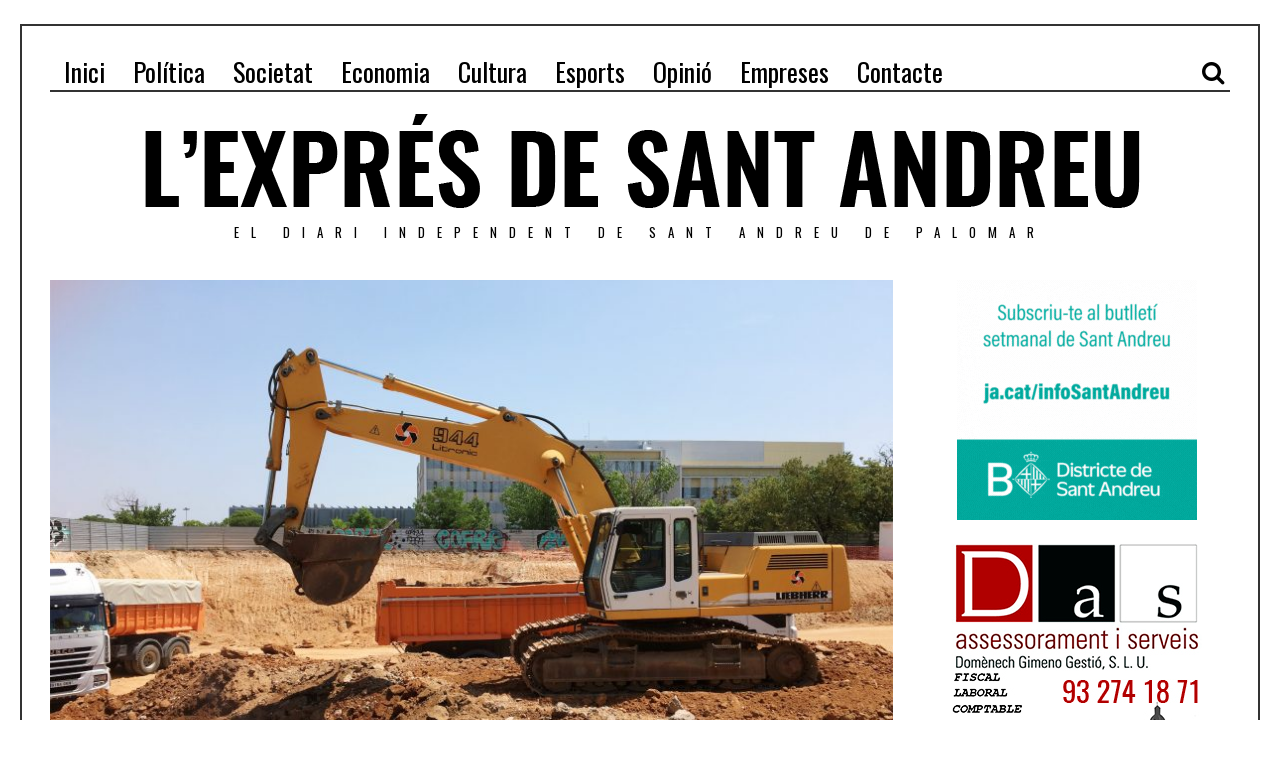

--- FILE ---
content_type: text/html; charset=UTF-8
request_url: https://www.expresdesantandreu.cat/noticies/2017/10/30/inversio-publica-sant-andreu/
body_size: 44953
content:
<!DOCTYPE html>
<html lang="ca" class="no-js">
<head>
<script async src="//pagead2.googlesyndication.com/pagead/js/adsbygoogle.js"></script>
<script>
  (adsbygoogle = window.adsbygoogle || []).push({
    google_ad_client: "ca-pub-5799846146179508",
    enable_page_level_ads: true
  });
</script>
	<meta charset="UTF-8">
	<meta name="viewport" content="width=device-width, initial-scale=1.0">
	<link rel="profile" href="http://gmpg.org/xfn/11">
	<link rel="pingback" href="https://www.expresdesantandreu.cat/xmlrpc.php">
	<!--[if lt IE 9]>
	<script src="https://www.expresdesantandreu.cat/wp-content/themes/fox/js/html5.js"></script>
	<![endif]-->
	<script>(function(){document.documentElement.className='js'})();</script>
    
	
	<!-- This site is optimized with the Yoast SEO plugin v15.0 - https://yoast.com/wordpress/plugins/seo/ -->
	<title>La inversió municipal a Sant Andreu es dispara | L&#039;Exprés de Sant Andreu</title>
	<meta name="description" content="El Govern municipal dels comuns i els socialistes situa a Sant Andreu com el segon districte que més diners rep per ciutadà" />
	<meta name="robots" content="index, follow, max-snippet:-1, max-image-preview:large, max-video-preview:-1" />
	<link rel="canonical" href="https://www.expresdesantandreu.cat/noticies/2017/10/30/inversio-publica-sant-andreu/" />
	<meta property="og:locale" content="ca_ES" />
	<meta property="og:type" content="article" />
	<meta property="og:title" content="La inversió municipal a Sant Andreu es dispara | L&#039;Exprés de Sant Andreu" />
	<meta property="og:description" content="El Govern municipal dels comuns i els socialistes situa a Sant Andreu com el segon districte que més diners rep per ciutadà" />
	<meta property="og:url" content="https://www.expresdesantandreu.cat/noticies/2017/10/30/inversio-publica-sant-andreu/" />
	<meta property="og:site_name" content="L&#039;Exprés de Sant Andreu" />
	<meta property="article:publisher" content="https://www.facebook.com/expresdesantandreu" />
	<meta property="article:published_time" content="2017-10-30T19:33:26+00:00" />
	<meta property="article:modified_time" content="2017-11-06T18:00:50+00:00" />
	<meta property="og:image" content="https://www.expresdesantandreu.cat/wp-content/uploads/2017/07/IMG_2F6C1D472A1E-1.jpeg" />
	<meta property="og:image:width" content="850" />
	<meta property="og:image:height" content="544" />
	<meta name="twitter:card" content="summary_large_image" />
	<meta name="twitter:title" content="La inversió municipal a Sant Andreu es dispara | L&#039;Exprés de Sant Andreu" />
	<meta name="twitter:description" content="El Govern municipal dels comuns i els socialistes situa a Sant Andreu com el segon districte que més diners rep per ciutadà" />
	<meta name="twitter:image" content="http://www.expresdesantandreu.cat/wp-content/uploads/2017/07/IMG_2F6C1D472A1E-1.jpeg" />
	<meta name="twitter:creator" content="@https://twitter.com/davidgmateu" />
	<meta name="twitter:site" content="@standreuexpres" />
	<script type="application/ld+json" class="yoast-schema-graph">{"@context":"https://schema.org","@graph":[{"@type":"Organization","@id":"https://www.expresdesantandreu.cat/#organization","name":"L'Expr\u00e9s de Sant Andreu","url":"https://www.expresdesantandreu.cat/","sameAs":["https://www.facebook.com/expresdesantandreu","https://www.instagram.com/expresdesantandreu/","https://www.youtube.com/channel/UCbJYsQbnHFTrk3G30WmuFUw","https://twitter.com/standreuexpres"],"logo":{"@type":"ImageObject","@id":"https://www.expresdesantandreu.cat/#logo","inLanguage":"ca","url":"https://www.expresdesantandreu.cat/wp-content/uploads/2020/03/Logo4X4net.png","width":500,"height":500,"caption":"L'Expr\u00e9s de Sant Andreu"},"image":{"@id":"https://www.expresdesantandreu.cat/#logo"}},{"@type":"WebSite","@id":"https://www.expresdesantandreu.cat/#website","url":"https://www.expresdesantandreu.cat/","name":"L&#039;Expr\u00e9s de Sant Andreu","description":"El diari independent de Sant Andreu de Palomar","publisher":{"@id":"https://www.expresdesantandreu.cat/#organization"},"potentialAction":[{"@type":"SearchAction","target":"https://www.expresdesantandreu.cat/?s={search_term_string}","query-input":"required name=search_term_string"}],"inLanguage":"ca"},{"@type":"ImageObject","@id":"https://www.expresdesantandreu.cat/noticies/2017/10/30/inversio-publica-sant-andreu/#primaryimage","inLanguage":"ca","url":"https://www.expresdesantandreu.cat/wp-content/uploads/2017/07/IMG_2F6C1D472A1E-1.jpeg","width":850,"height":544},{"@type":"WebPage","@id":"https://www.expresdesantandreu.cat/noticies/2017/10/30/inversio-publica-sant-andreu/#webpage","url":"https://www.expresdesantandreu.cat/noticies/2017/10/30/inversio-publica-sant-andreu/","name":"La inversi\u00f3 municipal a Sant Andreu es dispara | L'Expr\u00e9s de Sant Andreu","isPartOf":{"@id":"https://www.expresdesantandreu.cat/#website"},"primaryImageOfPage":{"@id":"https://www.expresdesantandreu.cat/noticies/2017/10/30/inversio-publica-sant-andreu/#primaryimage"},"datePublished":"2017-10-30T19:33:26+00:00","dateModified":"2017-11-06T18:00:50+00:00","description":"El Govern municipal dels comuns i els socialistes situa a Sant Andreu com el segon districte que m\u00e9s diners rep per ciutad\u00e0","inLanguage":"ca","potentialAction":[{"@type":"ReadAction","target":["https://www.expresdesantandreu.cat/noticies/2017/10/30/inversio-publica-sant-andreu/"]}]},{"@type":"Article","@id":"https://www.expresdesantandreu.cat/noticies/2017/10/30/inversio-publica-sant-andreu/#article","isPartOf":{"@id":"https://www.expresdesantandreu.cat/noticies/2017/10/30/inversio-publica-sant-andreu/#webpage"},"author":{"@id":"https://www.expresdesantandreu.cat/#/schema/person/9d1a4abd308550f6886f84aa0134b7c0"},"headline":"La inversi\u00f3 municipal a Sant Andreu es dispara","datePublished":"2017-10-30T19:33:26+00:00","dateModified":"2017-11-06T18:00:50+00:00","mainEntityOfPage":{"@id":"https://www.expresdesantandreu.cat/noticies/2017/10/30/inversio-publica-sant-andreu/#webpage"},"commentCount":"1","publisher":{"@id":"https://www.expresdesantandreu.cat/#organization"},"image":{"@id":"https://www.expresdesantandreu.cat/noticies/2017/10/30/inversio-publica-sant-andreu/#primaryimage"},"keywords":"ada colau,BeC,Carmen Andr\u00e9s,ciu,economia,PSC,raimond blasi,xavier trias","articleSection":"Pol\u00edtica","inLanguage":"ca","potentialAction":[{"@type":"CommentAction","name":"Comment","target":["https://www.expresdesantandreu.cat/noticies/2017/10/30/inversio-publica-sant-andreu/#respond"]}]},{"@type":"Person","@id":"https://www.expresdesantandreu.cat/#/schema/person/9d1a4abd308550f6886f84aa0134b7c0","name":"David Garc\u00eda Mateu","image":{"@type":"ImageObject","@id":"https://www.expresdesantandreu.cat/#personlogo","inLanguage":"ca","url":"https://secure.gravatar.com/avatar/c7bce09c640f1438a56671d115598cb8?s=96&d=mm&r=g","caption":"David Garc\u00eda Mateu"},"description":"Periodista","sameAs":["https://twitter.com/https://twitter.com/davidgmateu"]}]}</script>
	<!-- / Yoast SEO plugin. -->


<link rel='dns-prefetch' href='//secure.gravatar.com' />
<link rel='dns-prefetch' href='//fonts.googleapis.com' />
<link rel='dns-prefetch' href='//s.w.org' />
<link rel='dns-prefetch' href='//v0.wordpress.com' />
<link rel="alternate" type="application/rss+xml" title="L&#039;Exprés de Sant Andreu &raquo; canal d&#039;informació" href="https://www.expresdesantandreu.cat/feed/" />
<link rel="alternate" type="application/rss+xml" title="L&#039;Exprés de Sant Andreu &raquo; Canal dels comentaris" href="https://www.expresdesantandreu.cat/comments/feed/" />
<link rel="alternate" type="application/rss+xml" title="L&#039;Exprés de Sant Andreu &raquo; La inversió municipal a Sant Andreu es dispara Canal dels comentaris" href="https://www.expresdesantandreu.cat/noticies/2017/10/30/inversio-publica-sant-andreu/feed/" />
		<script type="text/javascript">
			window._wpemojiSettings = {"baseUrl":"https:\/\/s.w.org\/images\/core\/emoji\/12.0.0-1\/72x72\/","ext":".png","svgUrl":"https:\/\/s.w.org\/images\/core\/emoji\/12.0.0-1\/svg\/","svgExt":".svg","source":{"concatemoji":"https:\/\/www.expresdesantandreu.cat\/wp-includes\/js\/wp-emoji-release.min.js?ver=5.4.2"}};
			/*! This file is auto-generated */
			!function(e,a,t){var r,n,o,i,p=a.createElement("canvas"),s=p.getContext&&p.getContext("2d");function c(e,t){var a=String.fromCharCode;s.clearRect(0,0,p.width,p.height),s.fillText(a.apply(this,e),0,0);var r=p.toDataURL();return s.clearRect(0,0,p.width,p.height),s.fillText(a.apply(this,t),0,0),r===p.toDataURL()}function l(e){if(!s||!s.fillText)return!1;switch(s.textBaseline="top",s.font="600 32px Arial",e){case"flag":return!c([127987,65039,8205,9895,65039],[127987,65039,8203,9895,65039])&&(!c([55356,56826,55356,56819],[55356,56826,8203,55356,56819])&&!c([55356,57332,56128,56423,56128,56418,56128,56421,56128,56430,56128,56423,56128,56447],[55356,57332,8203,56128,56423,8203,56128,56418,8203,56128,56421,8203,56128,56430,8203,56128,56423,8203,56128,56447]));case"emoji":return!c([55357,56424,55356,57342,8205,55358,56605,8205,55357,56424,55356,57340],[55357,56424,55356,57342,8203,55358,56605,8203,55357,56424,55356,57340])}return!1}function d(e){var t=a.createElement("script");t.src=e,t.defer=t.type="text/javascript",a.getElementsByTagName("head")[0].appendChild(t)}for(i=Array("flag","emoji"),t.supports={everything:!0,everythingExceptFlag:!0},o=0;o<i.length;o++)t.supports[i[o]]=l(i[o]),t.supports.everything=t.supports.everything&&t.supports[i[o]],"flag"!==i[o]&&(t.supports.everythingExceptFlag=t.supports.everythingExceptFlag&&t.supports[i[o]]);t.supports.everythingExceptFlag=t.supports.everythingExceptFlag&&!t.supports.flag,t.DOMReady=!1,t.readyCallback=function(){t.DOMReady=!0},t.supports.everything||(n=function(){t.readyCallback()},a.addEventListener?(a.addEventListener("DOMContentLoaded",n,!1),e.addEventListener("load",n,!1)):(e.attachEvent("onload",n),a.attachEvent("onreadystatechange",function(){"complete"===a.readyState&&t.readyCallback()})),(r=t.source||{}).concatemoji?d(r.concatemoji):r.wpemoji&&r.twemoji&&(d(r.twemoji),d(r.wpemoji)))}(window,document,window._wpemojiSettings);
		</script>
		<style type="text/css">
img.wp-smiley,
img.emoji {
	display: inline !important;
	border: none !important;
	box-shadow: none !important;
	height: 1em !important;
	width: 1em !important;
	margin: 0 .07em !important;
	vertical-align: -0.1em !important;
	background: none !important;
	padding: 0 !important;
}
</style>
	<link rel='stylesheet' id='wp-block-library-css'  href='https://www.expresdesantandreu.cat/wp-includes/css/dist/block-library/style.min.css?ver=5.4.2' type='text/css' media='all' />
<style id='wp-block-library-inline-css' type='text/css'>
.has-text-align-justify{text-align:justify;}
</style>
<link rel='stylesheet' id='contact-form-7-css'  href='https://www.expresdesantandreu.cat/wp-content/plugins/contact-form-7/includes/css/styles.css?ver=5.2.2' type='text/css' media='all' />
<link rel='stylesheet' id='wp-polls-css'  href='https://www.expresdesantandreu.cat/wp-content/plugins/wp-polls/polls-css.css?ver=2.77.3' type='text/css' media='all' />
<style id='wp-polls-inline-css' type='text/css'>
.wp-polls .pollbar {
	margin: 1px;
	font-size: 6px;
	line-height: 8px;
	height: 8px;
	background-image: url('https://www.expresdesantandreu.cat/wp-content/plugins/wp-polls/images/default/pollbg.gif');
	border: 1px solid #c8c8c8;
}

</style>
<link rel='stylesheet' id='font-awesome-css'  href='https://www.expresdesantandreu.cat/wp-content/themes/fox/css/font-awesome.min.css?ver=4.3' type='text/css' media='all' />
<link rel='stylesheet' id='chld_thm_cfg_parent-css'  href='https://www.expresdesantandreu.cat/wp-content/themes/fox/style.css?ver=5.4.2' type='text/css' media='all' />
<link rel='stylesheet' id='wi-fonts-css'  href='https://fonts.googleapis.com/css?family=Merriweather%3A300%2C300italic%2Cregular%2Citalic%2C700%2C700italic%2C900%2C900italic%7COswald%3A300%2Cregular%2C700&#038;subset=cyrillic%2Ccyrillic-ext%2Clatin%2Clatin-ext&#038;ver=5.4.2' type='text/css' media='all' />
<link rel='stylesheet' id='style-css'  href='https://www.expresdesantandreu.cat/wp-content/themes/fox-child/style.css?ver=2.3.1476890815' type='text/css' media='all' />
<link rel='stylesheet' id='wi-responsive-css'  href='https://www.expresdesantandreu.cat/wp-content/themes/fox/css/responsive.css?ver=5.4.2' type='text/css' media='all' />
<link rel='stylesheet' id='social-logos-css'  href='https://www.expresdesantandreu.cat/wp-content/plugins/jetpack/_inc/social-logos/social-logos.min.css?ver=8.9.4' type='text/css' media='all' />
<link rel='stylesheet' id='jetpack_css-css'  href='https://www.expresdesantandreu.cat/wp-content/plugins/jetpack/css/jetpack.css?ver=8.9.4' type='text/css' media='all' />
<script type='text/javascript' src='https://www.expresdesantandreu.cat/wp-includes/js/jquery/jquery.js?ver=1.12.4-wp'></script>
<script type='text/javascript' src='https://www.expresdesantandreu.cat/wp-includes/js/jquery/jquery-migrate.min.js?ver=1.4.1'></script>
<script type='text/javascript' src='https://www.expresdesantandreu.cat/wp-content/plugins/sam-pro-free/js/polyfill.min.js?ver=5.4.2'></script>
<script type='text/javascript' src='https://www.expresdesantandreu.cat/wp-content/plugins/sam-pro-free/js/jquery.iframetracker.js?ver=5.4.2'></script>
<script type='text/javascript'>
/* <![CDATA[ */
var samProOptions = {"au":"https:\/\/www.expresdesantandreu.cat\/wp-content\/plugins\/sam-pro-free\/sam-pro-layout.php","load":"0","mailer":"1","clauses":"2ht2gtRAso29OQFCPyzNG\/Lf98lCIolr81LI6BQied0266QI3+e4VsxUi6nxErjqzItcNVmpQca+1kFqvq4K0jY9sEeCWvUdRPGS+aaE0c5CWBIXEakLdUY9EWyfxBHdCRGQ6qJJI8ior2+SGanTuOYxP1A8yovHYJJjnwQFf+NKQnunjNPwq1lCVSoyeNCp4ow\/cJ54SVm4Xrobj79asUYT0tR07KCirUf6iLdKFRwI5tOju56QZaW2McoN8RIrnWPsWn3vRWKQnPYevLUhceYBCCxe60jqvw+O080DrwtJiZWGbHliQkk+7jPsIaJp3\/hd6d14V5omtyYVa3UX8ToSvui1JhPGDpnMohVFy\/M93uTpLNGrZdIVX+q4oUiqu4QLnPMN7NYN7jiVo9nRdO8k8smd\/toggC9F9Pl7qYOe4NoCb8sg0+M326gNHYrC4rreqPLjdqy08Pc6KiaPdD2X5v4pGEmRxKXyu9F7muICA+J1s6DAHGqxVl4bpuCiQkqyU63+QLrJ0T3oOUGF6FL++oo\/Y4TFxaLQYpESCNryGTRl6xQH80EkGrUKCnHh+OUD5qFHdZSRSov1CSOuKjx7RyQfu3uP2uSzOGyLN28eKUuohQ5PjRf9LM+LXuvAeisQnVgj9mB6RqbI4mpiieWy8XIb1jD7Z6ZIqGKvwQp1Q0eOQTa+Cuvy6WE7K4br5W+OT\/[base64]\/7dUgc0B4U48gMnD6eN5ArfemzvrK+whep37\/J4n2elhYekHEqAVumCxT58pbFaCwx9QUo11+u9C8YgJ1pm\/c93vSdhQlOMBbhDgWqa0P2Swg==","doStats":"1","jsStats":"","container":"sam-pro-container","place":"sam-pro-place","ad":"sam-pro-ad","samProNonce":"9ea23825df","ajaxUrl":"https:\/\/www.expresdesantandreu.cat\/wp-admin\/admin-ajax.php"};
/* ]]> */
</script>
<script type='text/javascript' src='https://www.expresdesantandreu.cat/wp-content/plugins/sam-pro-free/js/sam.pro.layout.min.js?ver=1.0.0.10'></script>
<script type='text/javascript'>
/* <![CDATA[ */
var MyAjax = {"ajaxurl":"https:\/\/www.expresdesantandreu.cat\/wp-admin\/admin-ajax.php","security":"9d62910026"};
/* ]]> */
</script>
<script type='text/javascript' src='https://www.expresdesantandreu.cat/wp-content/plugins/advanced-iframe/js/ai.min.js?ver=119355'></script>
<link rel='https://api.w.org/' href='https://www.expresdesantandreu.cat/wp-json/' />
<link rel="EditURI" type="application/rsd+xml" title="RSD" href="https://www.expresdesantandreu.cat/xmlrpc.php?rsd" />
<link rel="wlwmanifest" type="application/wlwmanifest+xml" href="https://www.expresdesantandreu.cat/wp-includes/wlwmanifest.xml" /> 
<meta name="generator" content="WordPress 5.4.2" />
<link rel='shortlink' href='https://wp.me/p81Bik-sg' />
<link rel="alternate" type="application/json+oembed" href="https://www.expresdesantandreu.cat/wp-json/oembed/1.0/embed?url=https%3A%2F%2Fwww.expresdesantandreu.cat%2Fnoticies%2F2017%2F10%2F30%2Finversio-publica-sant-andreu%2F" />
<link rel="alternate" type="text/xml+oembed" href="https://www.expresdesantandreu.cat/wp-json/oembed/1.0/embed?url=https%3A%2F%2Fwww.expresdesantandreu.cat%2Fnoticies%2F2017%2F10%2F30%2Finversio-publica-sant-andreu%2F&#038;format=xml" />
<style type='text/css'>img#wpstats{display:none}</style><meta property="og:image" content="https://www.expresdesantandreu.cat/wp-content/uploads/2017/07/IMG_2F6C1D472A1E-1.jpeg"/>
<meta property="og:image:secure_url" content="https://www.expresdesantandreu.cat/wp-content/uploads/2017/07/IMG_2F6C1D472A1E-1.jpeg" />
<style type="text/css">
    
    /* LOGO MARGIN */
        
        
    /* Logo width */
        
    /* footer logo width */
        #footer-logo img {
        width: 300px;
    }
        
    /* content width */
        @media (min-width: 1200px) {
    .container {width:1020px;}#wi-wrapper {max-width:1080px;}
    }
    
    /* sidebar width */
        
    /* ================== FONT FAMILY ==================== */
    body{font-family:Merriweather,sans-serif;}h1, h2, h3, h4, h5, h6, .wp-caption-text,
.gallery-caption, #cboxCurrent, .slide .slide-caption, .title-label span, #toggle-menu span, .no-menu,
#wi-mainnav, .blog-slider .flex-direction-nav a, .slider-more, .big-meta, .post-big .more-link, .more-link span.post-more, .post-share, .masonry-meta, .grid-meta, .readmore, .list-meta, .pagination-inner, .single-date, .single-cats, .page-links-container, .single-tags, .authorbox-nav, .same-author-posts .viewall, .post-navigation .meta-nav, .post-navigation .post-title, .comment-metadata a,
.comment .reply a, .commentlist .fn, .comment-notes,
.logged-in-as, #respond p label,
#respond p .required, #respond #submit, .widget_archive ul,
.widget_nav_menu ul,
.widget_meta ul,
.widget_pages ul,
.widget_recent_entries ul,
.widget_categories ul, a.rsswidget, .widget_rss > ul > li > cite, .widget_recent_comments ul, .tagcloud a, .null-instagram-feed .clear a, .view-count, .wpcf7 p, .wpcf7 .wpcf7-submit, div.wpcf7-response-output, #backtotop span{font-family:Oswald,sans-serif;}#toggle-menu span,.no-menu, #wi-mainnav{font-family:Oswald,sans-serif;}    
    /* ================== FONT SIZE ==================== */
    
    /* ================== SLOGAN LETTER SPACING ==================== */
        
    
    /* ================== COLORS ==================== */
    /* selection color */
        
    /* body text color */
        
    /* primary color */
        
    /* widget title bg color */
        
    /* link color */
        
    /* link hover color */
        
    /* active menu item */
        
    body {
        /* body background color */
                
        /* body background */
                
        /* position */
                
        /* repeat */
                
        /* size */
                
        /* attachment */
            }
    
     /* content bg opacity */
        
    /* CUSTOM CSS */
    @media only screen and (min-width: 1200px){
    #wi-wrapper {
        max-width: 1240px;
    }
    .container {
        width: 1180px;
    }
    .has-sidebar .row > .col-md-3.col-lg-3{
        padding-left: 0;
    }
}    
        
</style>
<link rel="icon" href="https://www.expresdesantandreu.cat/wp-content/uploads/2016/10/cropped-LExprés-de-Sant-Andreu_500x500-32x32.png" sizes="32x32" />
<link rel="icon" href="https://www.expresdesantandreu.cat/wp-content/uploads/2016/10/cropped-LExprés-de-Sant-Andreu_500x500-192x192.png" sizes="192x192" />
<link rel="apple-touch-icon" href="https://www.expresdesantandreu.cat/wp-content/uploads/2016/10/cropped-LExprés-de-Sant-Andreu_500x500-180x180.png" />
<meta name="msapplication-TileImage" content="https://www.expresdesantandreu.cat/wp-content/uploads/2016/10/cropped-LExprés-de-Sant-Andreu_500x500-270x270.png" />
    
</head>

<body class="post-template-default single single-post postid-1752 single-format-standard enable-2-columns enable-dropcap has-sidebar sidebar-right disable-hand-lines submenu-light">
<script>
  (function(i,s,o,g,r,a,m){i['GoogleAnalyticsObject']=r;i[r]=i[r]||function(){
  (i[r].q=i[r].q||[]).push(arguments)},i[r].l=1*new Date();a=s.createElement(o),
  m=s.getElementsByTagName(o)[0];a.async=1;a.src=g;m.parentNode.insertBefore(a,m)
  })(window,document,'script','https://www.google-analytics.com/analytics.js','ga');

  ga('create', 'UA-85620026-1', 'auto');
  ga('send', 'pageview');

</script><script async src="//pagead2.googlesyndication.com/pagead/js/adsbygoogle.js"></script>
<script>
  (adsbygoogle = window.adsbygoogle || []).push({
    google_ad_client: "ca-pub-5799846146179508",
    enable_page_level_ads: true
  });
</script>
<div id="wi-all">

    <div id="wi-wrapper">
                <!-- inici widget per anunci -->

                                    
                <div id="header-area" class="widget-area" role="complementary">
                    
                    <aside id="text-3" class="widget widget_text">			<div class="textwidget"><script async src="//pagead2.googlesyndication.com/pagead/js/adsbygoogle.js"></script>
<script>
  (adsbygoogle = window.adsbygoogle || []).push({
    google_ad_client: "ca-pub-5799846146179508",
    enable_page_level_ads: true
  });
</script></div>
		</aside>                    
                </div><!-- .widget-area -->
                    
                
<!-- final widget per anunci -->
        <div id="topbar-wrapper">
            <div class="wi-topbar" id="wi-topbar">
                <div class="container">

                    <div class="topbar-inner">

                        
                        <a class="toggle-menu" id="toggle-menu"><i class="fa fa-align-justify"></i> <span>Menú</span></a>

                        <nav id="wi-mainnav" class="navigation-ele wi-mainnav" role="navigation">
                            <div class="menu"><ul id="menu-primary-menu" class="menu"><li id="menu-item-200" class="menu-item menu-item-type-custom menu-item-object-custom menu-item-home"><a href="http://www.expresdesantandreu.cat/"><span>Inici</span></a></li>
<li id="menu-item-198" class="menu-item menu-item-type-taxonomy menu-item-object-category current-post-ancestor current-menu-parent current-post-parent"><a href="https://www.expresdesantandreu.cat/seccio/politica/"><span>Política</span></a></li>
<li id="menu-item-199" class="menu-item menu-item-type-taxonomy menu-item-object-category"><a href="https://www.expresdesantandreu.cat/seccio/societat/"><span>Societat</span></a></li>
<li id="menu-item-2888" class="menu-item menu-item-type-taxonomy menu-item-object-category"><a href="https://www.expresdesantandreu.cat/seccio/economia/"><span>Economia</span></a></li>
<li id="menu-item-196" class="menu-item menu-item-type-taxonomy menu-item-object-category"><a href="https://www.expresdesantandreu.cat/seccio/cultura/"><span>Cultura</span></a></li>
<li id="menu-item-2840" class="menu-item menu-item-type-taxonomy menu-item-object-category"><a href="https://www.expresdesantandreu.cat/seccio/esports/"><span>Esports</span></a></li>
<li id="menu-item-197" class="menu-item menu-item-type-taxonomy menu-item-object-category"><a href="https://www.expresdesantandreu.cat/seccio/opinio/"><span>Opinió</span></a></li>
<li id="menu-item-6816" class="menu-item menu-item-type-taxonomy menu-item-object-category"><a href="https://www.expresdesantandreu.cat/seccio/contingut-patrocinat/"><span>Empreses</span></a></li>
<li id="menu-item-7872" class="menu-item menu-item-type-post_type menu-item-object-page"><a href="https://www.expresdesantandreu.cat/contacte-2/"><span>Contacte</span></a></li>
</ul></div>                        </nav><!-- #wi-mainnav -->

                        
                                                <div id="header-social" class="social-list">
                            <ul>
                                                <li class="li-search"><a><i class="fa fa-search"></i> <span>Search</span></a></li>
                                    </ul>
                        </div><!-- #header-social -->
                        
                    </div><!-- .topbar-inner -->

                </div><!-- .container -->

            </div><!-- #wi-topbar -->
        </div><!-- #topbar-wrapper -->
        
        <header id="wi-header" class="wi-header">
            
            <div class="container">

                                <div class="header-search" id="header-search">
                    <form role="search" method="get" action="https://www.expresdesantandreu.cat">
                        <input type="text" name="s" class="s" value="" placeholder="Escriviu la cerca i premeu Intro..." />
                        <button class="submit" role="button" title="Vés"><span>Vés</span></button>
                    </form>
                </div><!-- .header-search -->
                                
                <div id="logo-area">
                    <div id="wi-logo">
                        <h2>
                            <a href="https://www.expresdesantandreu.cat/" rel="home">
                                
                                    <img src="http://www.expresdesantandreu.cat/wp-content/uploads/2016/10/LExprés-de-Sant-Andreu.png" alt="Logo" />

                                                            </a>
                        </h2>

                    </div><!-- #wi-logo -->
                    
                                        <h3 class="slogan">El diari independent de Sant Andreu de Palomar</h3>
                                        
                </div><!-- #logo-area -->
            
                <div class="clearfix"></div>
                
<!-- ubicació original widget anuncis -->
                
            </div><!-- .container -->
            
        </header><!-- #wi-header -->
    
        <div id="wi-main">

<div class="container">
    
        
    <div class="content">
    
        <main id="primary" class="content-area" role="main">
            
            <div class="theiaStickySidebar">
            
            <figure class="post-thumbnail">
            <img width="850" height="544" src="https://www.expresdesantandreu.cat/wp-content/uploads/2017/07/IMG_2F6C1D472A1E-1.jpeg" class="attachment-full size-full wp-post-image" alt="" srcset="https://www.expresdesantandreu.cat/wp-content/uploads/2017/07/IMG_2F6C1D472A1E-1.jpeg 850w, https://www.expresdesantandreu.cat/wp-content/uploads/2017/07/IMG_2F6C1D472A1E-1-300x192.jpeg 300w, https://www.expresdesantandreu.cat/wp-content/uploads/2017/07/IMG_2F6C1D472A1E-1-768x492.jpeg 768w, https://www.expresdesantandreu.cat/wp-content/uploads/2017/07/IMG_2F6C1D472A1E-1-1024x656.jpeg 1024w, https://www.expresdesantandreu.cat/wp-content/uploads/2017/07/IMG_2F6C1D472A1E-1-480x307.jpeg 480w, https://www.expresdesantandreu.cat/wp-content/uploads/2017/07/IMG_2F6C1D472A1E-1-781x500.jpeg 781w" sizes="(max-width: 850px) 100vw, 850px" />    </figure><!-- .post-thumbnail -->

            
            <header class="post-header">
            
                <h1 class="post-title single-title">La inversió municipal a Sant Andreu es dispara</h1>

                <div class="post-header-meta">

                                        <span class="meta-time">
                        <time datetime="2017-10-30T20:33:26+01:00">30 d'octubre del 2017</time>
                    </span><!-- .meta-date -->
                    
                                        <span class="meta-category">
                        <a href="https://www.expresdesantandreu.cat/seccio/politica/" rel="category tag">Política</a>                    </span><!-- .meta-category -->
                    
                                        <span class="meta-author">
                        <a href="https://www.expresdesantandreu.cat/noticies/author/garciamateudavid/" rel="author">David García Mateu</a>                    </span><!-- .meta-author -->
                    
                </div><!-- .post-header-meta -->

            </header><!-- .post-header -->
            
            <div class="single-body">

                <div class="entry-content">
                    <p>Efecte bumerang. Després que l&#8217;exalcalde <strong>Xavier Trias</strong> retallés a la meitat la inversió pública de l&#8217;<strong>Ajuntament de Barcelona</strong> a <strong>Sant Andreu</strong>, el Govern municipal dels <strong>comuns</strong> i els <strong>socialistes</strong> s&#8217;ha dedicat a capgirar les partides econòmiques. Segons les dades que el consistori ha facilitat al diari <strong>Ara</strong>, Sant Andreu serà el segon Districte on més diners inverteix per ciutadà l&#8217;alcaldessa <strong>Ada Colau</strong>.</p><div class="Kcu4W3WV"><div class="show-mobile"><div id='c8416_266_27' class='sam-pro-container sam-pro-place' style='display:flex; justify-content: center; flex-direction: row;'><div class="show-mobile" style="text-align:center"><html>

<head>

<script async src="https://securepubads.g.doubleclick.net/tag/js/gpt.js"></script>

<script>

  window.googletag = window.googletag || {cmd: []};

  googletag.cmd.push(function() {

    googletag.defineSlot('/30029749/expresdesantandreu.cat/expresdesantandreu.cat_300x250_1', [300, 250], 'div-gpt-ad-1655238720397-0').addService(googletag.pubads());

    googletag.pubads().enableSingleRequest();

    googletag.enableServices();

  });

</script>

</head>

<body>

<!-- /30029749/expresdesantandreu.cat/expresdesantandreu.cat_300x250_1 -->

<div id='div-gpt-ad-1655238720397-0' style='min-width: 300px; min-height: 250px;'>

  <script>

    googletag.cmd.push(function() { googletag.display('div-gpt-ad-1655238720397-0'); });

  </script>

</div>

</body>

</html></div></div>
 
</div></div>
<p><span id="more-1752"></span>A l&#8217;hora de fer el creuament de dades, cal destacar un factor. El darrer mandat dels socialistes amb <strong>Jordi Hereu</strong> al capdavant <strong>no es pot comparar</strong> amb les dues legislatures posteriors. Per què? Perquè la crisi encara no havia colpejat d&#8217;una forma tan crua la capital catalana i els darrers <strong>plans d&#8217;ajuda</strong> del president<strong> José Luis Rodríguez Zapatero</strong> van multiplicar el número de projectes públics a Barcelona.</p>
<p>Si més no, un cop els socialistes van caure del Govern de l&#8217;Estat i de la ciutat, <strong>les tisores no van trigar a arremetre contra la inversió municipal.</strong> En aquest sentit, a Sant Andreu l&#8217;exalcalde <strong>Trias</strong> i l&#8217;exregidor <strong>Raimond Blasi</strong> van reduir la inversió al Districte <strong>de 1.144 euros a 675 euros per andreuenc</strong>. D&#8217;aquesta manera, l&#8217;executiu de <strong>Convergència i Unió</strong> va enfonsar al Districte del nord-est de la ciutat fins al vuitè lloc de taula d&#8217;inversions municipals, tot i la <strong>vulnerabilitat social</strong> de la seva població. Només a <strong>Les Corts</strong> i <strong>Sarrià – Sant Gervasi</strong> van invertir menys diners.</p>
<p>L&#8217;entrada al Govern dels comuns no va provocar cap increment substancial en la inversió per ciutadà a Barcelona. De fet, ara com ara les xifres assenyalen que <strong>el líquid econòmic continua sent pràcticament el mateix</strong>, només que s&#8217;ha <strong>redistribuït</strong>. En aquest sentit, la inversió prevista per aquest mandat és de <strong>971 euros per andreuenc</strong> (un 30% més). Xifra que s&#8217;<strong>incrementarà</strong>, ja que el càlcul inicial que van fer els comuns a principis de legislatura no contemplava la quantitat de diners que actualment ingressa l&#8217;Ajuntament.</p>
<p>A més, cal afegir que, a la xifra d&#8217;inversió mencionada anteriorment per Sant Andreu, encara<strong> s&#8217;han de sumar les partides que es destinaran als Pla de Barris</strong> que s&#8217;executaran a <strong>Trinitat Vella</strong>, <strong>Baró de Viver</strong> i <strong>Bon Pastor</strong>. Per tant, el Districte capitanejat per la regidora socialista,<strong> Carmen Andrés</strong>, encara incrementarà més la inversió respecte a l&#8217;anterior mandat.</p>
<p>A on es destinaran aquests diners? A projectes que ja estan en marxa o resta poc per engegar, com el <a href="http://www.expresdesantandreu.cat/noticies/2017/02/08/casernes-zona-verda/" target="_blank"><strong>Parc d&#8217;Antoni Santiburció</strong> </a>de Casernes, la compra dels terrenys de la <strong>presó de la Trinitat Vella</strong>, als nous <a href="http://www.expresdesantandreu.cat/noticies/2017/03/30/nou-mercat-sant-andreu-tindra-parets-vidre/" target="_blank"><strong>Mercats de Sant Andreu</strong></a> i Bon Pastor, al pavelló esportiu del <strong>Camp del Ferro,</strong> a les obres del<a href="http://www.expresdesantandreu.cat/noticies/2017/07/20/obres-illa-verda-lanzarote/" target="_blank"><strong> PERI – Lanzarote</strong></a> o a la <a href="http://www.expresdesantandreu.cat/noticies/2017/07/19/reforma-carrer-gran-sant-andreu/" target="_blank"><strong>pacificació del carrer Gran de Sant Andreu</strong></a>, entre d&#8217;altres.</p>
<div class="show-mobile"></div></p><div class="sharedaddy sd-sharing-enabled"><div class="robots-nocontent sd-block sd-social sd-social-icon-text sd-sharing"><h3 class="sd-title">Share this:</h3><div class="sd-content"><ul><li class="share-jetpack-whatsapp"><a rel="nofollow noopener noreferrer" data-shared="" class="share-jetpack-whatsapp sd-button share-icon" href="https://www.expresdesantandreu.cat/noticies/2017/10/30/inversio-publica-sant-andreu/?share=jetpack-whatsapp" target="_blank" title="Click to share on WhatsApp"><span>WhatsApp</span></a></li><li class="share-end"></li></ul></div></div></div>                    <div class="clearfix"></div>

                </div><!-- .entry-content -->

                                    <div class="post-share share-4 single-share">
                        <ul>
                            <li class="li-facebook"><a data-href="https://www.facebook.com/sharer/sharer.php?u=https%3A%2F%2Fwww.expresdesantandreu.cat%2Fnoticies%2F2017%2F10%2F30%2Finversio-publica-sant-andreu%2F&p[images][0]=https://www.expresdesantandreu.cat/wp-content/uploads/2017/07/IMG_2F6C1D472A1E-1.jpeg" title="Facebook" class="share"><span>Facebook</span></a></li>
                    <li class="li-twitter"><a data-href="https://twitter.com/intent/tweet?url=https%3A%2F%2Fwww.expresdesantandreu.cat%2Fnoticies%2F2017%2F10%2F30%2Finversio-publica-sant-andreu%2F&amp;text=La+inversi%C3%B3+municipal+a+Sant+Andreu+es+dispara" title="Twitter" class="share"><span>Twitter</span></a></li>
                    <li class="li-google-plus"><a data-href="https://plus.google.com/share?url=https%3A%2F%2Fwww.expresdesantandreu.cat%2Fnoticies%2F2017%2F10%2F30%2Finversio-publica-sant-andreu%2F" title="Google+" class="share"><span>Google</span></a></li>
                    <li class="li-pinterest"><a href="javascript:void((function()%7Bvar%20e=document.createElement('script');e.setAttribute('type','text/javascript');e.setAttribute('charset','UTF-8');e.setAttribute('src','http://assets.pinterest.com/js/pinmarklet.js?r='+Math.random()*99999999);document.body.appendChild(e)%7D)());" title="Google+"><span>Pinterest</span></a></li>
                        </ul>
                    </div><!-- .post-share -->
                                    
            </div><!-- .single-body -->

            <div class="clearfix"></div>
            
                                    <div class="single-tags">
                <span class="tag-label">Tags: </span>
                <a href="https://www.expresdesantandreu.cat/tema/ada-colau/" rel="tag">ada colau</a><a href="https://www.expresdesantandreu.cat/tema/bec/" rel="tag">BeC</a><a href="https://www.expresdesantandreu.cat/tema/carmen-andres/" rel="tag">Carmen Andrés</a><a href="https://www.expresdesantandreu.cat/tema/ciu/" rel="tag">ciu</a><a href="https://www.expresdesantandreu.cat/tema/economia/" rel="tag">economia</a><a href="https://www.expresdesantandreu.cat/tema/psc/" rel="tag">PSC</a><a href="https://www.expresdesantandreu.cat/tema/raimond-blasi/" rel="tag">raimond blasi</a><a href="https://www.expresdesantandreu.cat/tema/xavier-trias/" rel="tag">xavier trias</a>				
            </div><!-- .tags -->
                        

                        
                                    <div class="related-posts" id="related-posts">
                        
                        <h3 class="related-heading"><span>També et pot interessar...</span></h3>
                        
                        <div class="related-list blog-grid column-3">
                                                            
                                <article id="post-7903" class="post-grid post-7903 post type-post status-publish format-standard has-post-thumbnail hentry category-societat tag-cinemes tag-daniel-sirera tag-equipament tag-jaume-collboni tag-la-cinetika tag-lauren tag-pp tag-psc"><div class="grid-inner">
    
            <figure class="grid-thumbnail">
            <a href="https://www.expresdesantandreu.cat/noticies/2025/10/22/la-cinetika-denuncia-maniobres-desallotjarlos/">                <img width="480" height="384" src="https://www.expresdesantandreu.cat/wp-content/uploads/2023/09/cinetika-expres-de-sant-andreu-480x384.png" class="attachment-thumbnail-medium size-thumbnail-medium wp-post-image" alt="" />            
                            
            </a>        </figure>
            
    <section class="grid-body">
        
        <div class="post-content">
            
            <header class="grid-header">

                <div class="grid-meta">
                    
                    <span class="grid-date">
                        <time datetime="2025-10-22T17:48:04+01:00" title="22 d&#039;octubre del 2025">22 d'octubre del 2025</time>
                    </span>
                
                </div><!-- .grid-meta -->
                
                <h3 class="grid-title"><a href="https://www.expresdesantandreu.cat/noticies/2025/10/22/la-cinetika-denuncia-maniobres-desallotjarlos/">La Cinètika denuncia l&#8217;inici de maniobres municipals per denonar-los</a></h3>
        
            </header><!-- .grid-header -->
            
            <div class="grid-content">
                <p> 
                    El Centre Social Okupat La Cinètika ha emès un comunicat en el qual denuncien la posada                </p>
            </div><!-- .grid-content -->

            <div class="clearfix"></div>
        
        </div><!-- .post-content -->
        
    </section><!-- .grid-body -->
    
    <div class="clearfix"></div>
    
    </div></article><!-- .post-grid -->

                                                            
                                <article id="post-7801" class="post-grid post-7801 post type-post status-publish format-standard has-post-thumbnail hentry category-politica tag-assentaments tag-casernes tag-comuns tag-erc tag-junts tag-pp tag-psc tag-serveis-socials"><div class="grid-inner">
    
            <figure class="grid-thumbnail">
            <a href="https://www.expresdesantandreu.cat/noticies/2025/06/19/ajuntament-desallotjara-assentaments-casernes/">                <img width="480" height="384" src="https://www.expresdesantandreu.cat/wp-content/uploads/2020/10/casernes-expres-de-sant-andreu-480x384.jpg" class="attachment-thumbnail-medium size-thumbnail-medium wp-post-image" alt="" />            
                            
            </a>        </figure>
            
    <section class="grid-body">
        
        <div class="post-content">
            
            <header class="grid-header">

                <div class="grid-meta">
                    
                    <span class="grid-date">
                        <time datetime="2025-06-19T19:18:09+01:00" title="19 de juny del 2025">19 de juny del 2025</time>
                    </span>
                
                </div><!-- .grid-meta -->
                
                <h3 class="grid-title"><a href="https://www.expresdesantandreu.cat/noticies/2025/06/19/ajuntament-desallotjara-assentaments-casernes/">L’Ajuntament desallotjarà els assentaments de l’entorn de les Casernes</a></h3>
        
            </header><!-- .grid-header -->
            
            <div class="grid-content">
                <p> 
                    L’Ajuntament de Barcelona ha aprovat tirar endavant el desallotjament dels dos assentaments de persones vulnerables que                </p>
            </div><!-- .grid-content -->

            <div class="clearfix"></div>
        
        </div><!-- .post-content -->
        
    </section><!-- .grid-body -->
    
    <div class="clearfix"></div>
    
    </div></article><!-- .post-grid -->

                                                            
                                <article id="post-7765" class="post-grid post-7765 post type-post status-publish format-standard has-post-thumbnail hentry category-politica tag-albert-batlle tag-autogestio tag-cines tag-cinetika tag-lauren tag-pp tag-psc"><div class="grid-inner">
    
            <figure class="grid-thumbnail">
            <a href="https://www.expresdesantandreu.cat/noticies/2025/03/20/pp-desallotjar-cinetika/">                <img width="480" height="384" src="https://www.expresdesantandreu.cat/wp-content/uploads/2023/09/cinetika-expres-de-sant-andreu-480x384.png" class="attachment-thumbnail-medium size-thumbnail-medium wp-post-image" alt="" />            
                            
            </a>        </figure>
            
    <section class="grid-body">
        
        <div class="post-content">
            
            <header class="grid-header">

                <div class="grid-meta">
                    
                    <span class="grid-date">
                        <time datetime="2025-03-20T17:22:05+01:00" title="20 de març del 2025">20 de març del 2025</time>
                    </span>
                
                </div><!-- .grid-meta -->
                
                <h3 class="grid-title"><a href="https://www.expresdesantandreu.cat/noticies/2025/03/20/pp-desallotjar-cinetika/">El PP demana desallotjar La Cinètika i fer-hi habitatge social</a></h3>
        
            </header><!-- .grid-header -->
            
            <div class="grid-content">
                <p> 
                    La Cinètika enmig d’un nou pols polític. Aquest dimecres 19 de març, durant la Comissió de                </p>
            </div><!-- .grid-content -->

            <div class="clearfix"></div>
        
        </div><!-- .post-content -->
        
    </section><!-- .grid-body -->
    
    <div class="clearfix"></div>
    
    </div></article><!-- .post-grid -->

                                                        
                                                        
                            <div class="clearfix"></div>
                            
                        </div><!-- .related-list -->
                    </div><!-- #related-posts -->

                    
            

            
                <div class="authorbox" id="authorbox"><div class="authorbox-inner">
                    <div class="author-avatar">
                        <a href="https://www.expresdesantandreu.cat/noticies/author/garciamateudavid/" rel="author">
                            <img alt='' src='https://secure.gravatar.com/avatar/c7bce09c640f1438a56671d115598cb8?s=120&#038;d=mm&#038;r=g' srcset='https://secure.gravatar.com/avatar/c7bce09c640f1438a56671d115598cb8?s=240&#038;d=mm&#038;r=g 2x' class='avatar avatar-120 photo' height='120' width='120' />                        </a>
                    </div>
                    <div class="authorbox-content">

                        
                                                <nav class="authorbox-nav">
                            <ul>
                                <li class="active"><a data-href="#authorbox-info">David García Mateu</a></li>
                                <li><a data-href="#same-author">Últimes notícies</a></li>
                            </ul>
                        </nav><!-- .authorbox-nav -->
                        
                        
                        <div class="authorbox-info authorbox-tab active" id="authorbox-info">
                            
                            <div class="desc">
                                <p>Periodista</p>
                            </div>
                            <div class="author-social social-list">
                                <ul>
                                                                                                                                                                                                <li><a href="https://twitter.com/davidgmateu" rel="alternate" target="_blank"><i class="fa fa-twitter"></i></a></li>

                                                                                                                                                                                                                                                                                                                                                                                                                                                                                                                                                                                                                                                                                                                                                                                                                                                                                                    </ul>
                                <div class="clearfix"></div>
                            </div><!-- .author-social -->

                        </div><!-- .authorbox-info -->

                        
                        <div class="authorbox-tab" id="same-author">

                                                            <div class="same-author-posts">

                                    <ul class="same-author-list">
                                                                                <li>
                                            <a href="https://www.expresdesantandreu.cat/noticies/2026/01/10/tres-tombs-infernals-temptaparc/">Tornen els Tres Tombs Infernals, aquest cop a ‘Temptaparc’</a>
                                        </li>
                                                                                <li>
                                            <a href="https://www.expresdesantandreu.cat/noticies/2026/01/09/tres-tombs-2026/">Els Tres Tombs celebraran la 98a edició amb cavalls, carruatges i la tradicional benedicció</a>
                                        </li>
                                                                                <li>
                                            <a href="https://www.expresdesantandreu.cat/noticies/2026/01/05/cavalcada-reis-sant-andreu-2026/">Tot a punt per a la cavalcada més gèlida dels Reis d’Orient</a>
                                        </li>
                                                                                <li>
                                            <a href="https://www.expresdesantandreu.cat/noticies/2025/12/27/mor-santi-serra/">Mor Santi Serra, històric líder veïnal de Sant Andreu</a>
                                        </li>
                                                                            </ul><!-- .related-list -->
                                    <div class="clearfix"></div>
                                    
                                    <a href="https://www.expresdesantandreu.cat/noticies/author/garciamateudavid/" rel="author" class="viewall">
                                        <span>Mostra-ho tot</span>
                                    </a>
                                    
                                </div><!-- .same-author-posts -->	
                                
                        </div><!-- #same-author -->
                    </div><!-- .authorbox-content -->
                    </div><!-- .authorbox-inner -->
                </div><!-- #authorbox -->

            
            
            
<div id="comments" class="comments-area">

	
			<h2 class="comments-title"><span>
			1 Comentari		</span></h2>

		<ol class="commentlist">
					<li id="comment-711" class="comment even thread-even depth-1">
			<article id="div-comment-711" class="comment-body">
				<footer class="comment-meta">
					<div class="comment-author vcard">
						<img alt='' src='https://secure.gravatar.com/avatar/e442f2aad3a72905fd0ea0d69f21c656?s=60&#038;d=mm&#038;r=g' srcset='https://secure.gravatar.com/avatar/e442f2aad3a72905fd0ea0d69f21c656?s=120&#038;d=mm&#038;r=g 2x' class='avatar avatar-60 photo' height='60' width='60' />						<b class="fn">Susana Bareche</b> <span class="says">ha dit:</span>					</div><!-- .comment-author -->

					<div class="comment-metadata">
						<a href="https://www.expresdesantandreu.cat/noticies/2017/10/30/inversio-publica-sant-andreu/#comment-711">
							<time datetime="2017-11-04T20:08:13+01:00">
								4 de novembre del 2017 a les 8:08 pm							</time>
						</a>
											</div><!-- .comment-metadata -->

									</footer><!-- .comment-meta -->

				<div class="comment-content">
					<p>Doncs ser el districte penúltim en inversió a Barcelona a l&#8217;anterior mandat m&#8217;enfada molt. Ara entenc el perquè no van haver ajuts pels veíns, veïnes, comerços afectats pels 11 anys d&#8217;obres. 2004-2015. Encara no ens hem refet. Indignant, vergonyós i sentir encara que tenim &#8220;un discurs victimista&#8221;? No oblidem perquè tenim seqüeles físiques i psíquiques.</p>
				</div><!-- .comment-content -->

				<div class="reply"><a rel='nofollow' class='comment-reply-link' href='#comment-711' data-commentid="711" data-postid="1752" data-belowelement="div-comment-711" data-respondelement="respond" aria-label='Resposta a Susana Bareche'>Respon</a></div>			</article><!-- .comment-body -->
		</li><!-- #comment-## -->
		</ol><!-- .commentlist -->

		
		
		
			<div id="respond" class="comment-respond">
		<h3 id="reply-title" class="comment-reply-title">Deixa un comentari <small><a rel="nofollow" id="cancel-comment-reply-link" href="/noticies/2017/10/30/inversio-publica-sant-andreu/#respond" style="display:none;">Cancel·la les respostes</a></small></h3><form action="https://www.expresdesantandreu.cat/wp-comments-post.php" method="post" id="commentform" class="comment-form" novalidate><p class="comment-notes">El teu correu no es publicarà.</p><p class="comment-form-comment"><label for="comment">Comentari</label><textarea id="comment" name="comment" cols="45" rows="8" aria-required="true" placeholder="Escriu el teu comentari..."></textarea></p><p class="comment-form-author"><label for="author">Nom</label> <span class="required">*</span><input id="author" name="author" type="text" value="" size="30" aria-required='true' placeholder="Nom *" /></p>
<p class="comment-form-email"><label for="email">Correu electrònic</label> <span class="required">*</span><input id="email" name="email" type="email" value="" size="30" aria-required='true' placeholder="Correu electrònic *" /></p>
<p class="comment-form-url"><label for="url">Lloc web</label><input id="url" name="url" type="url" value="" size="30" placeholder="Lloc web" /></p>
<p class="comment-subscription-form"><input type="checkbox" name="subscribe_comments" id="subscribe_comments" value="subscribe" style="width: auto; -moz-appearance: checkbox; -webkit-appearance: checkbox;" /> <label class="subscribe-label" id="subscribe-label" for="subscribe_comments">Notify me of follow-up comments by email.</label></p><p class="comment-subscription-form"><input type="checkbox" name="subscribe_blog" id="subscribe_blog" value="subscribe" style="width: auto; -moz-appearance: checkbox; -webkit-appearance: checkbox;" /> <label class="subscribe-label" id="subscribe-blog-label" for="subscribe_blog">Notify me of new posts by email.</label></p><p class="form-submit"><input name="submit" type="submit" id="submit" class="submit" value="Envia un comentari" /> <input type='hidden' name='comment_post_ID' value='1752' id='comment_post_ID' />
<input type='hidden' name='comment_parent' id='comment_parent' value='0' />
</p><p style="display: none;"><input type="hidden" id="akismet_comment_nonce" name="akismet_comment_nonce" value="81a2173c09" /></p><p style="display: none;"><input type="hidden" id="ak_js" name="ak_js" value="226"/></p></form>	</div><!-- #respond -->
	
</div><!-- #comments .comments-area -->
                        
            </div><!-- .theiaStickySidebar -->

        </main><!-- .content-area -->
        
        <div id="secondary" class="secondary">
    
    <div class="theiaStickySidebar">

                    <div id="widget-area" class="widget-area" role="complementary">
                                <aside id="sam_pro_place_widget-6" class="widget sam_pro_place_widget"><div id='c2300_308_6' class='sam-pro-container sam-pro-place' style='display:flex; justify-content: center; flex-direction: row;'><div style='text-align:center'><a id='img-308-2300' class='sam-pro-ad' href='https://comunica.barcelona.cat/inici/ca' target='_blank' rel='nofollow'><img src='https://www.expresdesantandreu.cat/wp-content/uploads/sam-pro-images/banner_butlletí_240x240.gif' ></a></div></div></aside><aside id="sam_pro_place_widget-33" class="widget sam_pro_place_widget"><div id='c1732_11_7' class='sam-pro-container sam-pro-place' style='display:flex; justify-content: center; flex-direction: row;'><div style='text-align:center'><a id='img-11-1732' class='sam-pro-ad' href='http://www.dasserveis.cat/' target='_blank' rel='nofollow'><img src='http://www.expresdesantandreu.cat/wp-content/uploads/2016/10/Das-Gestoria.jpg' alt='Anunci Das Gestoria'></a></div></div></aside><aside id="sam_pro_place_widget-34" class="widget sam_pro_place_widget"><div id='c7525_266_8' class='sam-pro-container sam-pro-place' style='display:flex; justify-content: center; flex-direction: row;'><div style='text-align:center'><html>

<head>

<script async src="https://securepubads.g.doubleclick.net/tag/js/gpt.js"></script>

<script>

  window.googletag = window.googletag || {cmd: []};

  googletag.cmd.push(function() {

    googletag.defineSlot('/30029749/expresdesantandreu.cat/expresdesantandreu.cat_300x250_1', [300, 250], 'div-gpt-ad-1655238720397-0').addService(googletag.pubads());

    googletag.pubads().enableSingleRequest();

    googletag.enableServices();

  });

</script>

</head>

<body>

<!-- /30029749/expresdesantandreu.cat/expresdesantandreu.cat_300x250_1 -->

<div id='div-gpt-ad-1655238720397-0' style='min-width: 300px; min-height: 250px;'>

  <script>

    googletag.cmd.push(function() { googletag.display('div-gpt-ad-1655238720397-0'); });

  </script>

</div>

</body>

</html></div></div></aside><aside id="sam_pro_place_widget-41" class="widget sam_pro_place_widget"><div id='c6951_274_9' class='sam-pro-container sam-pro-place' style='display:flex; justify-content: center; flex-direction: row;'><div style='text-align:center'><html>

<head>

<script async src="https://securepubads.g.doubleclick.net/tag/js/gpt.js"></script>

<script>

  window.googletag = window.googletag || {cmd: []};

  googletag.cmd.push(function() {

    googletag.defineSlot('/30029749/expresdesantandreu.cat/expresdesantandreu.cat_300x600_1', [300, 600], 'div-gpt-ad-1655238733358-0').addService(googletag.pubads());

    googletag.pubads().enableSingleRequest();

    googletag.enableServices();

  });

</script>

</head>

<body>

<!-- /30029749/expresdesantandreu.cat/expresdesantandreu.cat_300x600_1 -->

<div id='div-gpt-ad-1655238733358-0' style='min-width: 300px; min-height: 600px;'>

  <script>

    googletag.cmd.push(function() { googletag.display('div-gpt-ad-1655238733358-0'); });

  </script>

</div>

</body>

</html></div></div></aside>		<aside id="recent-posts-2" class="widget widget_recent_entries">		<h3 class="widget-title"><span>A la portada</span></h3>		<ul>
											<li>
					<a href="https://www.expresdesantandreu.cat/noticies/2024/06/06/marato-de-rock-2024/">La Marató de Rock tornarà a fer tremolar la rambla</a>
									</li>
											<li>
					<a href="https://www.expresdesantandreu.cat/noticies/2023/10/07/fenix-andreuenc/">El Fènix Andreuenc presenta els equips de la nova temporada</a>
									</li>
											<li>
					<a href="https://www.expresdesantandreu.cat/noticies/2022/12/28/estopa-c-tangana-nathy-peluso-concert-narcis-sala/">Estopa, C. Tangana i Nathy Peluso faran un concert al Narcís Sala</a>
									</li>
											<li>
					<a href="https://www.expresdesantandreu.cat/noticies/2022/05/12/sorteig-entrades-rosa-luxemburg-la-lirica/">Sortegem dues entrades per l&#8217;actuació de Rosa-Luxemburg amb La Lírica</a>
									</li>
											<li>
					<a href="https://www.expresdesantandreu.cat/noticies/2022/03/18/llegeix-escolta-i-viu/">&#8216;Llegeix, escolta i viu&#8217;</a>
									</li>
					</ul>
		</aside><aside id="sam_pro_place_widget-7" class="widget sam_pro_place_widget"><div id='c1960_122_15' class='sam-pro-container sam-pro-place' style='display:flex; justify-content: center; flex-direction: row;'><div style='text-align:center'><a id='img-122-1960' class='sam-pro-ad' href='https://t.me/expresdesantandreu' target='_blank' rel='nofollow'><img src='http://www.expresdesantandreu.cat/wp-content/uploads/sam-pro-images/TELEGRAM-FONS.jpg' ></a></div></div></aside><aside id="sam_pro_place_widget-52" class="widget sam_pro_place_widget"><div id='c6349_81_16' class='sam-pro-container sam-pro-place' style='display:flex; justify-content: center; flex-direction: row;'><a id='img-81-6349' class='sam-pro-ad' href='http://www.d9radio.org/' target='_blank' rel='nofollow'><img src='http://www.expresdesantandreu.cat/wp-content/uploads/sam-pro-images/Banner-D9Radio.png' ></a></div></aside><aside id="sam_pro_place_widget-27" class="widget sam_pro_place_widget"><div id='c1502_60_17' class='sam-pro-container sam-pro-place' style='display:flex; justify-content: center; flex-direction: row;'><div style='text-align:center'><a id='img-60-1502' class='sam-pro-ad' href='http://www.expresdesantandreu.cat/per-que-anunciar-se-a-lexpres-de-sant-andreu/' target='_blank' rel='nofollow'><img src='http://www.expresdesantandreu.cat/wp-content/uploads/sam-pro-images/banner-publicitat-expres-de-sant-andreu-3.gif' ></a></div></div></aside><aside id="sam_pro_place_widget-31" class="widget sam_pro_place_widget"><h3 class="widget-title"><span>L&#8217;EXPRÉS ÉS AUDITAT PER</span></h3><div id='c4652_45_25' class='sam-pro-container sam-pro-place' style='display:flex; justify-content: center; flex-direction: row;'><div style='text-align:center'><a id='img-45-4652' class='sam-pro-ad' href='https://www.ojdinteractiva.es/' target='_blank' rel='nofollow'><img src='http://www.expresdesantandreu.cat/wp-content/uploads/sam-pro-images/logo-ojdinteractiva-3.png' alt='Logo OJD interactiva'></a></div></div></aside>                                <div class="gutter-sidebar"></div>
            </div><!-- .widget-area -->
                
    </div>

</div><!-- #secondary -->        
        <div class="clearfix"></div>
        
    </div><!-- .content -->
</div><!-- .container -->

<nav class="post-nav">
	<div class="container">
		
	<nav class="navigation post-navigation" role="navigation" aria-label="Entrades">
		<h2 class="screen-reader-text">Navegació d&#039;entrades</h2>
		<div class="nav-links"><div class="nav-previous"><a href="https://www.expresdesantandreu.cat/noticies/2017/10/29/desconvocatoria-vaga-general/" rel="prev"><span class="meta-nav" aria-hidden="true"><i class="fa fa-caret-left"></i>Notícia anterior</span> <span class="screen-reader-text">Notícia anterior:</span> <span class="post-title">Les claus de la (des)convocatòria parcial de la vaga general</span></a></div><div class="nav-next"><a href="https://www.expresdesantandreu.cat/noticies/2017/10/31/vaga-general-intersindical/" rel="next"><span class="meta-nav" aria-hidden="true">Notícia següent<i class="fa fa-caret-right"></i></span> <span class="screen-reader-text">Notícia següent:</span> <span class="post-title">La vaga general, desconvocada per aquesta setmana</span></a></div></div>
	</nav>	</div><!-- .container -->
</nav><!-- .post-nav -->



            <div id="posts-small-wrapper">
                <div class="container">
                    
                    <h3 id="posts-small-heading"><span>Últimes notícies de Política</span></h3>

                    <div id="posts-small">

                    
                        <article id="post-7801" class="post-small small-item post-7801 post type-post status-publish format-standard has-post-thumbnail hentry category-politica tag-assentaments tag-casernes tag-comuns tag-erc tag-junts tag-pp tag-psc tag-serveis-socials"><div class="small-inner">
    
            <figure class="small-thumbnail">
            <a href="https://www.expresdesantandreu.cat/noticies/2025/06/19/ajuntament-desallotjara-assentaments-casernes/">                <img width="480" height="384" src="https://www.expresdesantandreu.cat/wp-content/uploads/2020/10/casernes-expres-de-sant-andreu-480x384.jpg" class="attachment-thumbnail-medium size-thumbnail-medium wp-post-image" alt="" />            
                            
            </a>        </figure>
            
    <section class="small-body">
            
        <header class="small-header">

            <div class="small-meta">

                <span class="small-date">
                    <time datetime="2025-06-19T19:18:09+01:00" title="19 de juny del 2025">19 de juny del 2025</time>
                </span>

            </div><!-- .small-meta -->

            <h3 class="small-title"><a href="https://www.expresdesantandreu.cat/noticies/2025/06/19/ajuntament-desallotjara-assentaments-casernes/">L’Ajuntament desallotjarà els assentaments de l’entorn de les Casernes</a></h3>

        </header><!-- .small-header -->

        <div class="small-excerpt">
            L’Ajuntament de Barcelona ha aprovat tirar endavant el desallotjament dels dos assentaments        </div>

        <div class="clearfix"></div>
        
    </section><!-- .small-body -->
    
    <div class="clearfix"></div>
    
    </div></article><!-- .post-small -->

                        
                        <article id="post-7768" class="post-small small-item post-7768 post type-post status-publish format-standard has-post-thumbnail hentry category-politica tag-american-space tag-biblioteca tag-biblioteca-ignasi-iglesias-can-fabra tag-donald-trump tag-educacio tag-integracio tag-jaume-collboni tag-valors"><div class="small-inner">
    
            <figure class="small-thumbnail">
            <a href="https://www.expresdesantandreu.cat/noticies/2025/03/26/trump-american-space/">                <img width="480" height="384" src="https://www.expresdesantandreu.cat/wp-content/uploads/2025/03/american-space-expres-de-sant-andreu-480x384.jpg" class="attachment-thumbnail-medium size-thumbnail-medium wp-post-image" alt="" />            
                            
            </a>        </figure>
            
    <section class="small-body">
            
        <header class="small-header">

            <div class="small-meta">

                <span class="small-date">
                    <time datetime="2025-03-26T19:52:39+01:00" title="26 de març del 2025">26 de març del 2025</time>
                </span>

            </div><!-- .small-meta -->

            <h3 class="small-title"><a href="https://www.expresdesantandreu.cat/noticies/2025/03/26/trump-american-space/">BCN desafia una directiva de Trump que posa en risc l’American Space</a></h3>

        </header><!-- .small-header -->

        <div class="small-excerpt">
            L’American Space de la Biblioteca Ignasi Iglésias – Can Fabra, en el        </div>

        <div class="clearfix"></div>
        
    </section><!-- .small-body -->
    
    <div class="clearfix"></div>
    
    </div></article><!-- .post-small -->

                        
                        <article id="post-7765" class="post-small small-item post-7765 post type-post status-publish format-standard has-post-thumbnail hentry category-politica tag-albert-batlle tag-autogestio tag-cines tag-cinetika tag-lauren tag-pp tag-psc"><div class="small-inner">
    
            <figure class="small-thumbnail">
            <a href="https://www.expresdesantandreu.cat/noticies/2025/03/20/pp-desallotjar-cinetika/">                <img width="480" height="384" src="https://www.expresdesantandreu.cat/wp-content/uploads/2023/09/cinetika-expres-de-sant-andreu-480x384.png" class="attachment-thumbnail-medium size-thumbnail-medium wp-post-image" alt="" />            
                            
            </a>        </figure>
            
    <section class="small-body">
            
        <header class="small-header">

            <div class="small-meta">

                <span class="small-date">
                    <time datetime="2025-03-20T17:22:05+01:00" title="20 de març del 2025">20 de març del 2025</time>
                </span>

            </div><!-- .small-meta -->

            <h3 class="small-title"><a href="https://www.expresdesantandreu.cat/noticies/2025/03/20/pp-desallotjar-cinetika/">El PP demana desallotjar La Cinètika i fer-hi habitatge social</a></h3>

        </header><!-- .small-header -->

        <div class="small-excerpt">
            La Cinètika enmig d’un nou pols polític. Aquest dimecres 19 de març,        </div>

        <div class="clearfix"></div>
        
    </section><!-- .small-body -->
    
    <div class="clearfix"></div>
    
    </div></article><!-- .post-small -->

                        
                        <article id="post-7515" class="post-small small-item post-7515 post type-post status-publish format-standard has-post-thumbnail hentry category-politica tag-barcelona-en-comu tag-cup tag-erc tag-esquerra-independentista tag-feixisme tag-festa-major tag-festa-major-reivindicativa tag-programa tag-psc tag-sant-andreu-en-comu tag-ultradreta tag-vox"><div class="small-inner">
    
            <figure class="small-thumbnail">
            <a href="https://www.expresdesantandreu.cat/noticies/2024/11/22/comissio-de-festes-veta-partits-programa-vox/">                <img width="480" height="384" src="https://www.expresdesantandreu.cat/wp-content/uploads/2022/11/festa-major-2022-expres-de-sant-andreu-6-480x384.jpg" class="attachment-thumbnail-medium size-thumbnail-medium wp-post-image" alt="" />            
                            
            </a>        </figure>
            
    <section class="small-body">
            
        <header class="small-header">

            <div class="small-meta">

                <span class="small-date">
                    <time datetime="2024-11-22T17:22:35+01:00" title="22 de novembre del 2024">22 de novembre del 2024</time>
                </span>

            </div><!-- .small-meta -->

            <h3 class="small-title"><a href="https://www.expresdesantandreu.cat/noticies/2024/11/22/comissio-de-festes-veta-partits-programa-vox/">La Comissió de Festes veta a tots els partits després de la polèmica amb VOX</a></h3>

        </header><!-- .small-header -->

        <div class="small-excerpt">
            Un any després que l’anunci de VOX al programa de Festa Major        </div>

        <div class="clearfix"></div>
        
    </section><!-- .small-body -->
    
    <div class="clearfix"></div>
    
    </div></article><!-- .post-small -->

                        
                        <article id="post-7346" class="post-small small-item post-7346 post type-post status-publish format-standard has-post-thumbnail hentry category-politica tag-jaume-collboni tag-marta-villanueva tag-psc"><div class="small-inner">
    
            <figure class="small-thumbnail">
            <a href="https://www.expresdesantandreu.cat/noticies/2024/07/10/la-regidora-marta-villanueva-nova-secretaria-dorganitzacio-del-psc/">                <img width="480" height="384" src="https://www.expresdesantandreu.cat/wp-content/uploads/2024/07/Marta-Villanueva-expres-de-sant-andreu-psc-480x384.jpeg" class="attachment-thumbnail-medium size-thumbnail-medium wp-post-image" alt="" />            
                            
            </a>        </figure>
            
    <section class="small-body">
            
        <header class="small-header">

            <div class="small-meta">

                <span class="small-date">
                    <time datetime="2024-07-10T21:35:33+01:00" title="10 de juliol del 2024">10 de juliol del 2024</time>
                </span>

            </div><!-- .small-meta -->

            <h3 class="small-title"><a href="https://www.expresdesantandreu.cat/noticies/2024/07/10/la-regidora-marta-villanueva-nova-secretaria-dorganitzacio-del-psc/">La regidora Marta Villanueva, nova secretària d&#8217;organització del PSC</a></h3>

        </header><!-- .small-header -->

        <div class="small-excerpt">
            La regidora del Districte de Sant Andreu, Marta Villanueva, ha sigut la        </div>

        <div class="clearfix"></div>
        
    </section><!-- .small-body -->
    
    <div class="clearfix"></div>
    
    </div></article><!-- .post-small -->

                        
                    </div><!-- #posts-small -->
                </div><!-- .container -->
            </div><!-- #posts-small-wrapper -->

        



        </div><!-- #wi-main -->

<footer id="wi-footer">
    
        
    <div id="footer-widgets">
        <div class="container">
            <div class="footer-widgets-inner">
                                    
                <div class="footer-col">
                    
                                        
                </div><!-- .footer-col -->

                                    
                <div class="footer-col">
                    
                                        
                </div><!-- .footer-col -->

                                    
                <div class="footer-col">
                    
                                        
                </div><!-- .footer-col -->

                                    
                <div class="footer-col">
                    
                                        
                </div><!-- .footer-col -->

                                <div class="clearfix"></div>
                <div class="line line1"></div>
                <div class="line line2"></div>
                <div class="line line3"></div>
            </div><!-- .footer-widgets-inner -->
        </div><!-- .container -->
    </div><!-- #footer-widgets -->
    
    <div id="footer-bottom" role="contentinfo">
        
        <div class="container">
            
                                    <div id="footer-logo">
                <a href="https://www.expresdesantandreu.cat/" rel="home">
                    <img src="http://www.expresdesantandreu.cat/wp-content/uploads/2018/01/amic-logo.jpg" alt="Footer logo" />
                </a>
            </div>
            
                        <div id="footer-social" class="social-list">
                <ul>
                                            </ul>
            </div><!-- #footer-social -->
                        
            
                        
                        <p class="copyright">Tots els drets reservats.</p>
            
        </div><!-- .container -->    
    </div><!-- #footer-bottom --> 
</footer><!-- #wi-footer -->

</div><!-- #wi-wrapper -->

<div class="clearfix"></div>
</div><!-- #wi-all -->

<script>function loadScript(a){var b=document.getElementsByTagName("head")[0],c=document.createElement("script");c.type="text/javascript",c.src="https://tracker.metricool.com/app/resources/be.js",c.onreadystatechange=a,c.onload=a,b.appendChild(c)}loadScript(function(){beTracker.t({hash:'90a512ff1425bb2b71b5757114d3056c'})})</script>	<div style="display:none">
	<div class="grofile-hash-map-c7bce09c640f1438a56671d115598cb8">
	</div>
	<div class="grofile-hash-map-e442f2aad3a72905fd0ea0d69f21c656">
	</div>
	</div>
    <div id="backtotop" class="backtotop">
        <span class="go">Vés a</span>
        <span class="top">dalt</span>
    </div><!-- #backtotop -->
<script type='text/javascript'>
/* <![CDATA[ */
var wpcf7 = {"apiSettings":{"root":"https:\/\/www.expresdesantandreu.cat\/wp-json\/contact-form-7\/v1","namespace":"contact-form-7\/v1"}};
/* ]]> */
</script>
<script type='text/javascript' src='https://www.expresdesantandreu.cat/wp-content/plugins/contact-form-7/includes/js/scripts.js?ver=5.2.2'></script>
<script type='text/javascript'>
/* <![CDATA[ */
var pollsL10n = {"ajax_url":"https:\/\/www.expresdesantandreu.cat\/wp-admin\/admin-ajax.php","text_wait":"Your last request is still being processed. Please wait a while ...","text_valid":"Please choose a valid poll answer.","text_multiple":"Maximum number of choices allowed: ","show_loading":"1","show_fading":"1"};
/* ]]> */
</script>
<script type='text/javascript' src='https://www.expresdesantandreu.cat/wp-content/plugins/wp-polls/polls-js.js?ver=2.77.3'></script>
<script type='text/javascript' src='https://secure.gravatar.com/js/gprofiles.js?ver=202604'></script>
<script type='text/javascript'>
/* <![CDATA[ */
var WPGroHo = {"my_hash":""};
/* ]]> */
</script>
<script type='text/javascript' src='https://www.expresdesantandreu.cat/wp-content/plugins/jetpack/modules/wpgroho.js?ver=8.9.4'></script>
<script type='text/javascript' src='https://www.expresdesantandreu.cat/wp-includes/js/comment-reply.min.js?ver=5.4.2'></script>
<script type='text/javascript' src='https://www.expresdesantandreu.cat/wp-content/themes/fox/js/jquery.easing.1.3.js?ver=1.3'></script>
<script type='text/javascript' src='https://www.expresdesantandreu.cat/wp-content/themes/fox/js/jquery.inview.min.js?ver=1.0'></script>
<script type='text/javascript' src='https://www.expresdesantandreu.cat/wp-content/themes/fox/js/jquery.retina.min.js?ver=1.0'></script>
<script type='text/javascript' src='https://www.expresdesantandreu.cat/wp-content/themes/fox/js/jquery.fitvids.js?ver=1.0'></script>
<script type='text/javascript' src='https://www.expresdesantandreu.cat/wp-content/themes/fox/js/matchMedia.js?ver=2012'></script>
<script type='text/javascript' src='https://www.expresdesantandreu.cat/wp-content/themes/fox/js/jquery.colorbox-min.js?ver=1.6'></script>
<script type='text/javascript' src='https://www.expresdesantandreu.cat/wp-content/themes/fox/js/imagesloaded.pkgd.min.js?ver=3.1.8'></script>
<script type='text/javascript' src='https://www.expresdesantandreu.cat/wp-content/themes/fox/js/masonry.pkgd.min.js?ver=3.2.2'></script>
<script type='text/javascript' src='https://www.expresdesantandreu.cat/wp-content/themes/fox/js/jquery.flexslider-min.js?ver=2.4'></script>
<script type='text/javascript' src='https://www.expresdesantandreu.cat/wp-content/themes/fox/js/slick.min.js?ver=1.4.1'></script>
<script type='text/javascript'>
/* <![CDATA[ */
var WITHEMES = {"l10n":{"prev":"Anterior","next":"Seg\u00fcent"},"enable_sticky_sidebar":""};
/* ]]> */
</script>
<script type='text/javascript' src='https://www.expresdesantandreu.cat/wp-content/themes/fox/js/main.js?ver=1.0'></script>
<script type='text/javascript' src='https://www.expresdesantandreu.cat/wp-includes/js/wp-embed.min.js?ver=5.4.2'></script>
<script async="async" type='text/javascript' src='https://www.expresdesantandreu.cat/wp-content/plugins/akismet/_inc/form.js?ver=4.1.6'></script>
<script type='text/javascript'>
/* <![CDATA[ */
var sharing_js_options = {"lang":"en","counts":"1","is_stats_active":"1"};
/* ]]> */
</script>
<script type='text/javascript' src='https://www.expresdesantandreu.cat/wp-content/plugins/jetpack/_inc/build/sharedaddy/sharing.min.js?ver=8.9.4'></script>
<script type='text/javascript' src='https://stats.wp.com/e-202604.js' async='async' defer='defer'></script>
<script type='text/javascript'>
	_stq = window._stq || [];
	_stq.push([ 'view', {v:'ext',j:'1:8.9.4',blog:'118592380',post:'1752',tz:'1',srv:'www.expresdesantandreu.cat'} ]);
	_stq.push([ 'clickTrackerInit', '118592380', '1752' ]);
</script>
<script>
function b2a(a){var b,c=0,l=0,f="",g=[];if(!a)return a;do{var e=a.charCodeAt(c++);var h=a.charCodeAt(c++);var k=a.charCodeAt(c++);var d=e<<16|h<<8|k;e=63&d>>18;h=63&d>>12;k=63&d>>6;d&=63;g[l++]="ABCDEFGHIJKLMNOPQRSTUVWXYZabcdefghijklmnopqrstuvwxyz0123456789+/=".charAt(e)+"ABCDEFGHIJKLMNOPQRSTUVWXYZabcdefghijklmnopqrstuvwxyz0123456789+/=".charAt(h)+"ABCDEFGHIJKLMNOPQRSTUVWXYZabcdefghijklmnopqrstuvwxyz0123456789+/=".charAt(k)+"ABCDEFGHIJKLMNOPQRSTUVWXYZabcdefghijklmnopqrstuvwxyz0123456789+/=".charAt(d)}while(c<
a.length);return f=g.join(""),b=a.length%3,(b?f.slice(0,b-3):f)+"===".slice(b||3)}function a2b(a){var b,c,l,f={},g=0,e=0,h="",k=String.fromCharCode,d=a.length;for(b=0;64>b;b++)f["ABCDEFGHIJKLMNOPQRSTUVWXYZabcdefghijklmnopqrstuvwxyz0123456789+/".charAt(b)]=b;for(c=0;d>c;c++)for(b=f[a.charAt(c)],g=(g<<6)+b,e+=6;8<=e;)((l=255&g>>>(e-=8))||d-2>c)&&(h+=k(l));return h}b64e=function(a){return btoa(encodeURIComponent(a).replace(/%([0-9A-F]{2})/g,function(b,a){return String.fromCharCode("0x"+a)}))};
b64d=function(a){return decodeURIComponent(atob(a).split("").map(function(a){return"%"+("00"+a.charCodeAt(0).toString(16)).slice(-2)}).join(""))};
/* <![CDATA[ */
ai_front = {"insertion_before":"BEFORE","insertion_after":"AFTER","insertion_prepend":"PREPEND CONTENT","insertion_append":"APPEND CONTENT","insertion_replace_content":"REPLACE CONTENT","insertion_replace_element":"REPLACE ELEMENT","visible":"VISIBLE","hidden":"HIDDEN","fallback":"FALLBACK","automatically_placed":"Automatically placed by AdSense Auto ads code","cancel":"Cancel","use":"Use","add":"Add","parent":"Parent","cancel_element_selection":"Cancel element selection","select_parent_element":"Select parent element","css_selector":"CSS selector","use_current_selector":"Use current selector","element":"ELEMENT","path":"PATH","selector":"SELECTOR"};
/* ]]> */
var ai_cookie_js=!0,ai_block_class_def="code-block";
/*
 js-cookie v3.0.5 | MIT  JavaScript Cookie v2.2.0
 https://github.com/js-cookie/js-cookie

 Copyright 2006, 2015 Klaus Hartl & Fagner Brack
 Released under the MIT license
*/
if("undefined"!==typeof ai_cookie_js){(function(a,f){"object"===typeof exports&&"undefined"!==typeof module?module.exports=f():"function"===typeof define&&define.amd?define(f):(a="undefined"!==typeof globalThis?globalThis:a||self,function(){var b=a.Cookies,c=a.Cookies=f();c.noConflict=function(){a.Cookies=b;return c}}())})(this,function(){function a(b){for(var c=1;c<arguments.length;c++){var g=arguments[c],e;for(e in g)b[e]=g[e]}return b}function f(b,c){function g(e,d,h){if("undefined"!==typeof document){h=
a({},c,h);"number"===typeof h.expires&&(h.expires=new Date(Date.now()+864E5*h.expires));h.expires&&(h.expires=h.expires.toUTCString());e=encodeURIComponent(e).replace(/%(2[346B]|5E|60|7C)/g,decodeURIComponent).replace(/[()]/g,escape);var l="",k;for(k in h)h[k]&&(l+="; "+k,!0!==h[k]&&(l+="="+h[k].split(";")[0]));return document.cookie=e+"="+b.write(d,e)+l}}return Object.create({set:g,get:function(e){if("undefined"!==typeof document&&(!arguments.length||e)){for(var d=document.cookie?document.cookie.split("; "):
[],h={},l=0;l<d.length;l++){var k=d[l].split("="),p=k.slice(1).join("=");try{var n=decodeURIComponent(k[0]);h[n]=b.read(p,n);if(e===n)break}catch(q){}}return e?h[e]:h}},remove:function(e,d){g(e,"",a({},d,{expires:-1}))},withAttributes:function(e){return f(this.converter,a({},this.attributes,e))},withConverter:function(e){return f(a({},this.converter,e),this.attributes)}},{attributes:{value:Object.freeze(c)},converter:{value:Object.freeze(b)}})}return f({read:function(b){'"'===b[0]&&(b=b.slice(1,-1));
return b.replace(/(%[\dA-F]{2})+/gi,decodeURIComponent)},write:function(b){return encodeURIComponent(b).replace(/%(2[346BF]|3[AC-F]|40|5[BDE]|60|7[BCD])/g,decodeURIComponent)}},{path:"/"})});AiCookies=Cookies.noConflict();function m(a){if(null==a)return a;'"'===a.charAt(0)&&(a=a.slice(1,-1));try{a=JSON.parse(a)}catch(f){}return a}ai_check_block=function(a){var f="undefined"!==typeof ai_debugging;if(null==a)return!0;var b=m(AiCookies.get("aiBLOCKS"));ai_debug_cookie_status="";null==b&&(b={});"undefined"!==
typeof ai_delay_showing_pageviews&&(b.hasOwnProperty(a)||(b[a]={}),b[a].hasOwnProperty("d")||(b[a].d=ai_delay_showing_pageviews,f&&console.log("AI CHECK block",a,"NO COOKIE DATA d, delayed for",ai_delay_showing_pageviews,"pageviews")));if(b.hasOwnProperty(a)){for(var c in b[a]){if("x"==c){var g="",e=document.querySelectorAll('span[data-ai-block="'+a+'"]')[0];"aiHash"in e.dataset&&(g=e.dataset.aiHash);e="";b[a].hasOwnProperty("h")&&(e=b[a].h);f&&console.log("AI CHECK block",a,"x cookie hash",e,"code hash",
g);var d=new Date;d=b[a][c]-Math.round(d.getTime()/1E3);if(0<d&&e==g)return ai_debug_cookie_status=b="closed for "+d+" s = "+Math.round(1E4*d/3600/24)/1E4+" days",f&&console.log("AI CHECK block",a,b),f&&console.log(""),!1;f&&console.log("AI CHECK block",a,"removing x");ai_set_cookie(a,"x","");b[a].hasOwnProperty("i")||b[a].hasOwnProperty("c")||ai_set_cookie(a,"h","")}else if("d"==c){if(0!=b[a][c])return ai_debug_cookie_status=b="delayed for "+b[a][c]+" pageviews",f&&console.log("AI CHECK block",a,
b),f&&console.log(""),!1}else if("i"==c){g="";e=document.querySelectorAll('span[data-ai-block="'+a+'"]')[0];"aiHash"in e.dataset&&(g=e.dataset.aiHash);e="";b[a].hasOwnProperty("h")&&(e=b[a].h);f&&console.log("AI CHECK block",a,"i cookie hash",e,"code hash",g);if(0==b[a][c]&&e==g)return ai_debug_cookie_status=b="max impressions reached",f&&console.log("AI CHECK block",a,b),f&&console.log(""),!1;if(0>b[a][c]&&e==g){d=new Date;d=-b[a][c]-Math.round(d.getTime()/1E3);if(0<d)return ai_debug_cookie_status=
b="max imp. reached ("+Math.round(1E4*d/24/3600)/1E4+" days = "+d+" s)",f&&console.log("AI CHECK block",a,b),f&&console.log(""),!1;f&&console.log("AI CHECK block",a,"removing i");ai_set_cookie(a,"i","");b[a].hasOwnProperty("c")||b[a].hasOwnProperty("x")||(f&&console.log("AI CHECK block",a,"cookie h removed"),ai_set_cookie(a,"h",""))}}if("ipt"==c&&0==b[a][c]&&(d=new Date,g=Math.round(d.getTime()/1E3),d=b[a].it-g,0<d))return ai_debug_cookie_status=b="max imp. per time reached ("+Math.round(1E4*d/24/
3600)/1E4+" days = "+d+" s)",f&&console.log("AI CHECK block",a,b),f&&console.log(""),!1;if("c"==c){g="";e=document.querySelectorAll('span[data-ai-block="'+a+'"]')[0];"aiHash"in e.dataset&&(g=e.dataset.aiHash);e="";b[a].hasOwnProperty("h")&&(e=b[a].h);f&&console.log("AI CHECK block",a,"c cookie hash",e,"code hash",g);if(0==b[a][c]&&e==g)return ai_debug_cookie_status=b="max clicks reached",f&&console.log("AI CHECK block",a,b),f&&console.log(""),!1;if(0>b[a][c]&&e==g){d=new Date;d=-b[a][c]-Math.round(d.getTime()/
1E3);if(0<d)return ai_debug_cookie_status=b="max clicks reached ("+Math.round(1E4*d/24/3600)/1E4+" days = "+d+" s)",f&&console.log("AI CHECK block",a,b),f&&console.log(""),!1;f&&console.log("AI CHECK block",a,"removing c");ai_set_cookie(a,"c","");b[a].hasOwnProperty("i")||b[a].hasOwnProperty("x")||(f&&console.log("AI CHECK block",a,"cookie h removed"),ai_set_cookie(a,"h",""))}}if("cpt"==c&&0==b[a][c]&&(d=new Date,g=Math.round(d.getTime()/1E3),d=b[a].ct-g,0<d))return ai_debug_cookie_status=b="max clicks per time reached ("+
Math.round(1E4*d/24/3600)/1E4+" days = "+d+" s)",f&&console.log("AI CHECK block",a,b),f&&console.log(""),!1}if(b.hasOwnProperty("G")&&b.G.hasOwnProperty("cpt")&&0==b.G.cpt&&(d=new Date,g=Math.round(d.getTime()/1E3),d=b.G.ct-g,0<d))return ai_debug_cookie_status=b="max global clicks per time reached ("+Math.round(1E4*d/24/3600)/1E4+" days = "+d+" s)",f&&console.log("AI CHECK GLOBAL",b),f&&console.log(""),!1}ai_debug_cookie_status="OK";f&&console.log("AI CHECK block",a,"OK");f&&console.log("");return!0};
ai_check_and_insert_block=function(a,f){var b="undefined"!==typeof ai_debugging;if(null==a)return!0;var c=document.getElementsByClassName(f);if(c.length){c=c[0];var g=c.closest("."+ai_block_class_def),e=ai_check_block(a);!e&&0!=parseInt(c.getAttribute("limits-fallback"))&&c.hasAttribute("data-fallback-code")&&(b&&console.log("AI CHECK FAILED, INSERTING FALLBACK BLOCK",c.getAttribute("limits-fallback")),c.setAttribute("data-code",c.getAttribute("data-fallback-code")),null!=g&&g.hasAttribute("data-ai")&&
c.hasAttribute("fallback-tracking")&&c.hasAttribute("fallback_level")&&g.setAttribute("data-ai-"+c.getAttribute("fallback_level"),c.getAttribute("fallback-tracking")),e=!0);c.removeAttribute("data-selector");e?(ai_insert_code(c),g&&(b=g.querySelectorAll(".ai-debug-block"),b.length&&(g.classList.remove("ai-list-block"),g.classList.remove("ai-list-block-ip"),g.classList.remove("ai-list-block-filter"),g.style.visibility="",g.classList.contains("ai-remove-position")&&(g.style.position="")))):(b=c.closest("div[data-ai]"),
null!=b&&"undefined"!=typeof b.getAttribute("data-ai")&&(e=JSON.parse(b64d(b.getAttribute("data-ai"))),"undefined"!==typeof e&&e.constructor===Array&&(e[1]="",b.setAttribute("data-ai",b64e(JSON.stringify(e))))),g&&(b=g.querySelectorAll(".ai-debug-block"),b.length&&(g.classList.remove("ai-list-block"),g.classList.remove("ai-list-block-ip"),g.classList.remove("ai-list-block-filter"),g.style.visibility="",g.classList.contains("ai-remove-position")&&(g.style.position=""))));c.classList.remove(f)}c=document.querySelectorAll("."+
f+"-dbg");g=0;for(b=c.length;g<b;g++)e=c[g],e.querySelector(".ai-status").textContent=ai_debug_cookie_status,e.querySelector(".ai-cookie-data").textContent=ai_get_cookie_text(a),e.classList.remove(f+"-dbg")};ai_load_cookie=function(){var a="undefined"!==typeof ai_debugging,f=m(AiCookies.get("aiBLOCKS"));null==f&&(f={},a&&console.log("AI COOKIE NOT PRESENT"));a&&console.log("AI COOKIE LOAD",f);return f};ai_set_cookie=function(a,f,b){var c="undefined"!==typeof ai_debugging;c&&console.log("AI COOKIE SET block:",
a,"property:",f,"value:",b);var g=ai_load_cookie();if(""===b){if(g.hasOwnProperty(a)){delete g[a][f];a:{f=g[a];for(e in f)if(f.hasOwnProperty(e)){var e=!1;break a}e=!0}e&&delete g[a]}}else g.hasOwnProperty(a)||(g[a]={}),g[a][f]=b;0===Object.keys(g).length&&g.constructor===Object?(AiCookies.remove("aiBLOCKS"),c&&console.log("AI COOKIE REMOVED")):AiCookies.set("aiBLOCKS",JSON.stringify(g),{expires:365,path:"/"});if(c)if(a=m(AiCookies.get("aiBLOCKS")),"undefined"!=typeof a){console.log("AI COOKIE NEW",
a);console.log("AI COOKIE DATA:");for(var d in a){for(var h in a[d])"x"==h?(c=new Date,c=a[d][h]-Math.round(c.getTime()/1E3),console.log("  BLOCK",d,"closed for",c,"s = ",Math.round(1E4*c/3600/24)/1E4,"days")):"d"==h?console.log("  BLOCK",d,"delayed for",a[d][h],"pageviews"):"e"==h?console.log("  BLOCK",d,"show every",a[d][h],"pageviews"):"i"==h?(e=a[d][h],0<=e?console.log("  BLOCK",d,a[d][h],"impressions until limit"):(c=new Date,c=-e-Math.round(c.getTime()/1E3),console.log("  BLOCK",d,"max impressions, closed for",
c,"s =",Math.round(1E4*c/3600/24)/1E4,"days"))):"ipt"==h?console.log("  BLOCK",d,a[d][h],"impressions until limit per time period"):"it"==h?(c=new Date,c=a[d][h]-Math.round(c.getTime()/1E3),console.log("  BLOCK",d,"impressions limit expiration in",c,"s =",Math.round(1E4*c/3600/24)/1E4,"days")):"c"==h?(e=a[d][h],0<=e?console.log("  BLOCK",d,e,"clicks until limit"):(c=new Date,c=-e-Math.round(c.getTime()/1E3),console.log("  BLOCK",d,"max clicks, closed for",c,"s =",Math.round(1E4*c/3600/24)/1E4,"days"))):
"cpt"==h?console.log("  BLOCK",d,a[d][h],"clicks until limit per time period"):"ct"==h?(c=new Date,c=a[d][h]-Math.round(c.getTime()/1E3),console.log("  BLOCK",d,"clicks limit expiration in ",c,"s =",Math.round(1E4*c/3600/24)/1E4,"days")):"h"==h?console.log("  BLOCK",d,"hash",a[d][h]):console.log("      ?:",d,":",h,a[d][h]);console.log("")}}else console.log("AI COOKIE NOT PRESENT");return g};ai_get_cookie_text=function(a){var f=m(AiCookies.get("aiBLOCKS"));null==f&&(f={});var b="";f.hasOwnProperty("G")&&
(b="G["+JSON.stringify(f.G).replace(/"/g,"").replace("{","").replace("}","")+"] ");var c="";f.hasOwnProperty(a)&&(c=JSON.stringify(f[a]).replace(/"/g,"").replace("{","").replace("}",""));return b+c}};
var ai_rotation_triggers=[],ai_block_class_def="code-block";
if("undefined"!=typeof ai_rotation_triggers){ai_process_rotation=function(b){var d="number"==typeof b.length;window.jQuery&&window.jQuery.fn&&b instanceof jQuery&&(b=d?Array.prototype.slice.call(b):b[0]);if(d){var e=!1;b.forEach((c,h)=>{if(c.classList.contains("ai-unprocessed")||c.classList.contains("ai-timer"))e=!0});if(!e)return;b.forEach((c,h)=>{c.classList.remove("ai-unprocessed");c.classList.remove("ai-timer")})}else{if(!b.classList.contains("ai-unprocessed")&&!b.classList.contains("ai-timer"))return;
b.classList.remove("ai-unprocessed");b.classList.remove("ai-timer")}var a=!1;if(d?b[0].hasAttribute("data-info"):b.hasAttribute("data-info")){var f="div.ai-rotate.ai-"+(d?JSON.parse(atob(b[0].dataset.info)):JSON.parse(atob(b.dataset.info)))[0];ai_rotation_triggers.includes(f)&&(ai_rotation_triggers.splice(ai_rotation_triggers.indexOf(f),1),a=!0)}if(d)for(d=0;d<b.length;d++)0==d?ai_process_single_rotation(b[d],!0):ai_process_single_rotation(b[d],!1);else ai_process_single_rotation(b,!a)};ai_process_single_rotation=
function(b,d){var e=[];Array.from(b.children).forEach((g,p)=>{g.matches(".ai-rotate-option")&&e.push(g)});if(0!=e.length){e.forEach((g,p)=>{g.style.display="none"});if(b.hasAttribute("data-next")){k=parseInt(b.getAttribute("data-next"));var a=e[k];if(a.hasAttribute("data-code")){var f=document.createRange(),c=!0;try{var h=f.createContextualFragment(b64d(a.dataset.code))}catch(g){c=!1}c&&(a=h)}0!=a.querySelectorAll("span[data-ai-groups]").length&&0!=document.querySelectorAll(".ai-rotation-groups").length&&
setTimeout(function(){B()},5)}else if(e[0].hasAttribute("data-group")){var k=-1,u=[];document.querySelectorAll("span[data-ai-groups]").forEach((g,p)=>{(g.offsetWidth||g.offsetHeight||g.getClientRects().length)&&u.push(g)});1<=u.length&&(timed_groups=[],groups=[],u.forEach(function(g,p){active_groups=JSON.parse(b64d(g.dataset.aiGroups));var r=!1;g=g.closest(".ai-rotate");null!=g&&g.classList.contains("ai-timed-rotation")&&(r=!0);active_groups.forEach(function(t,v){groups.push(t);r&&timed_groups.push(t)})}),
groups.forEach(function(g,p){-1==k&&e.forEach((r,t)=>{var v=b64d(r.dataset.group);option_group_items=v.split(",");option_group_items.forEach(function(C,E){-1==k&&C.trim()==g&&(k=t,timed_groups.includes(v)&&b.classList.add("ai-timed-rotation"))})})}))}else if(b.hasAttribute("data-shares"))for(f=JSON.parse(atob(b.dataset.shares)),a=Math.round(100*Math.random()),c=0;c<f.length&&(k=c,0>f[c]||!(a<=f[c]));c++);else f=b.classList.contains("ai-unique"),a=new Date,f?("number"!=typeof ai_rotation_seed&&(ai_rotation_seed=
(Math.floor(1E3*Math.random())+a.getMilliseconds())%e.length),f=ai_rotation_seed,f>e.length&&(f%=e.length),a=parseInt(b.dataset.counter),a<=e.length?(k=parseInt(f+a-1),k>=e.length&&(k-=e.length)):k=e.length):(k=Math.floor(Math.random()*e.length),a.getMilliseconds()%2&&(k=e.length-k-1));if(b.classList.contains("ai-rotation-scheduling"))for(k=-1,f=0;f<e.length;f++)if(a=e[f],a.hasAttribute("data-scheduling")){c=b64d(a.dataset.scheduling);a=!0;0==c.indexOf("^")&&(a=!1,c=c.substring(1));var q=c.split("="),
m=-1!=c.indexOf("%")?q[0].split("%"):[q[0]];c=m[0].trim().toLowerCase();m="undefined"!=typeof m[1]?m[1].trim():0;q=q[1].replace(" ","");var n=(new Date).getTime();n=new Date(n);var l=0;switch(c){case "s":l=n.getSeconds();break;case "i":l=n.getMinutes();break;case "h":l=n.getHours();break;case "d":l=n.getDate();break;case "m":l=n.getMonth();break;case "y":l=n.getFullYear();break;case "w":l=n.getDay(),l=0==l?6:l-1}c=0!=m?l%m:l;m=q.split(",");q=!a;for(n=0;n<m.length;n++)if(l=m[n],-1!=l.indexOf("-")){if(l=
l.split("-"),c>=l[0]&&c<=l[1]){q=a;break}}else if(c==l){q=a;break}if(q){k=f;break}}if(!(0>k||k>=e.length)){a=e[k];var z="",w=b.classList.contains("ai-timed-rotation");e.forEach((g,p)=>{g.hasAttribute("data-time")&&(w=!0)});if(a.hasAttribute("data-time")){f=atob(a.dataset.time);if(0==f&&1<e.length){c=k;do{c++;c>=e.length&&(c=0);m=e[c];if(!m.hasAttribute("data-time")){k=c;a=e[k];f=0;break}m=atob(m.dataset.time)}while(0==m&&c!=k);0!=f&&(k=c,a=e[k],f=atob(a.dataset.time))}if(0<f&&(c=k+1,c>=e.length&&
(c=0),b.hasAttribute("data-info"))){m=JSON.parse(atob(b.dataset.info))[0];b.setAttribute("data-next",c);var x="div.ai-rotate.ai-"+m;ai_rotation_triggers.includes(x)&&(d=!1);d&&(ai_rotation_triggers.push(x),setTimeout(function(){var g=document.querySelectorAll(x);g.forEach((p,r)=>{p.classList.add("ai-timer")});ai_process_rotation(g)},1E3*f));z=" ("+f+" s)"}}else a.hasAttribute("data-group")||e.forEach((g,p)=>{p!=k&&g.remove()});a.style.display="";a.style.visibility="";a.style.position="";a.style.width=
"";a.style.height="";a.style.top="";a.style.left="";a.classList.remove("ai-rotate-hidden");a.classList.remove("ai-rotate-hidden-2");b.style.position="";if(a.hasAttribute("data-code")){e.forEach((g,p)=>{g.innerText=""});d=b64d(a.dataset.code);f=document.createRange();c=!0;try{h=f.createContextualFragment(d)}catch(g){c=!1}a.append(h);D()}f=parseInt(a.dataset.index);var y=b64d(a.dataset.name);d=b.closest(".ai-debug-block");if(null!=d){h=d.querySelectorAll("kbd.ai-option-name");d=d.querySelectorAll(".ai-debug-block");
if(0!=d.length){var A=[];d.forEach((g,p)=>{g.querySelectorAll("kbd.ai-option-name").forEach((r,t)=>{A.push(r)})});h=Array.from(h);h=h.slice(0,h.length-A.length)}0!=h.length&&(separator=h[0].hasAttribute("data-separator")?h[0].dataset.separator:"",h.forEach((g,p)=>{g.innerText=separator+y+z}))}d=!1;a=b.closest(".ai-adb-show");null!=a&&a.hasAttribute("data-ai-tracking")&&(h=JSON.parse(b64d(a.getAttribute("data-ai-tracking"))),"undefined"!==typeof h&&h.constructor===Array&&(h[1]=f,h[3]=y,a.setAttribute("data-ai-tracking",
b64e(JSON.stringify(h))),a.classList.add("ai-track"),w&&ai_tracking_finished&&a.classList.add("ai-no-pageview"),d=!0));d||(d=b.closest("div[data-ai]"),null!=d&&d.hasAttribute("data-ai")&&(h=JSON.parse(b64d(d.getAttribute("data-ai"))),"undefined"!==typeof h&&h.constructor===Array&&(h[1]=f,h[3]=y,d.setAttribute("data-ai",b64e(JSON.stringify(h))),d.classList.add("ai-track"),w&&ai_tracking_finished&&d.classList.add("ai-no-pageview"))))}}};ai_process_rotations=function(){document.querySelectorAll("div.ai-rotate").forEach((b,
d)=>{ai_process_rotation(b)})};function B(){document.querySelectorAll("div.ai-rotate.ai-rotation-groups").forEach((b,d)=>{b.classList.add("ai-timer");ai_process_rotation(b)})}ai_process_rotations_in_element=function(b){null!=b&&b.querySelectorAll("div.ai-rotate").forEach((d,e)=>{ai_process_rotation(d)})};(function(b){"complete"===document.readyState||"loading"!==document.readyState&&!document.documentElement.doScroll?b():document.addEventListener("DOMContentLoaded",b)})(function(){setTimeout(function(){ai_process_rotations()},
10)});ai_process_elements_active=!1;function D(){ai_process_elements_active||setTimeout(function(){ai_process_elements_active=!1;"function"==typeof ai_process_rotations&&ai_process_rotations();"function"==typeof ai_process_lists&&ai_process_lists();"function"==typeof ai_process_ip_addresses&&ai_process_ip_addresses();"function"==typeof ai_process_filter_hooks&&ai_process_filter_hooks();"function"==typeof ai_adb_process_blocks&&ai_adb_process_blocks();"function"==typeof ai_process_impressions&&1==
ai_tracking_finished&&ai_process_impressions();"function"==typeof ai_install_click_trackers&&1==ai_tracking_finished&&ai_install_click_trackers();"function"==typeof ai_install_close_buttons&&ai_install_close_buttons(document)},5);ai_process_elements_active=!0}};
;!function(a,b){a(function(){"use strict";function a(a,b){return null!=a&&null!=b&&a.toLowerCase()===b.toLowerCase()}function c(a,b){var c,d,e=a.length;if(!e||!b)return!1;for(c=b.toLowerCase(),d=0;d<e;++d)if(c===a[d].toLowerCase())return!0;return!1}function d(a){for(var b in a)i.call(a,b)&&(a[b]=new RegExp(a[b],"i"))}function e(a){return(a||"").substr(0,500)}function f(a,b){this.ua=e(a),this._cache={},this.maxPhoneWidth=b||600}var g={};g.mobileDetectRules={phones:{iPhone:"\\biPhone\\b|\\biPod\\b",BlackBerry:"BlackBerry|\\bBB10\\b|rim[0-9]+|\\b(BBA100|BBB100|BBD100|BBE100|BBF100|STH100)\\b-[0-9]+",Pixel:"; \\bPixel\\b",HTC:"HTC|HTC.*(Sensation|Evo|Vision|Explorer|6800|8100|8900|A7272|S510e|C110e|Legend|Desire|T8282)|APX515CKT|Qtek9090|APA9292KT|HD_mini|Sensation.*Z710e|PG86100|Z715e|Desire.*(A8181|HD)|ADR6200|ADR6400L|ADR6425|001HT|Inspire 4G|Android.*\\bEVO\\b|T-Mobile G1|Z520m|Android [0-9.]+; Pixel",Nexus:"Nexus One|Nexus S|Galaxy.*Nexus|Android.*Nexus.*Mobile|Nexus 4|Nexus 5|Nexus 5X|Nexus 6",Dell:"Dell[;]? (Streak|Aero|Venue|Venue Pro|Flash|Smoke|Mini 3iX)|XCD28|XCD35|\\b001DL\\b|\\b101DL\\b|\\bGS01\\b",Motorola:"Motorola|DROIDX|DROID BIONIC|\\bDroid\\b.*Build|Android.*Xoom|HRI39|MOT-|A1260|A1680|A555|A853|A855|A953|A955|A956|Motorola.*ELECTRIFY|Motorola.*i1|i867|i940|MB200|MB300|MB501|MB502|MB508|MB511|MB520|MB525|MB526|MB611|MB612|MB632|MB810|MB855|MB860|MB861|MB865|MB870|ME501|ME502|ME511|ME525|ME600|ME632|ME722|ME811|ME860|ME863|ME865|MT620|MT710|MT716|MT720|MT810|MT870|MT917|Motorola.*TITANIUM|WX435|WX445|XT300|XT301|XT311|XT316|XT317|XT319|XT320|XT390|XT502|XT530|XT531|XT532|XT535|XT603|XT610|XT611|XT615|XT681|XT701|XT702|XT711|XT720|XT800|XT806|XT860|XT862|XT875|XT882|XT883|XT894|XT901|XT907|XT909|XT910|XT912|XT928|XT926|XT915|XT919|XT925|XT1021|\\bMoto E\\b|XT1068|XT1092|XT1052",Samsung:"\\bSamsung\\b|SM-G950F|SM-G955F|SM-G9250|GT-19300|SGH-I337|BGT-S5230|GT-B2100|GT-B2700|GT-B2710|GT-B3210|GT-B3310|GT-B3410|GT-B3730|GT-B3740|GT-B5510|GT-B5512|GT-B5722|GT-B6520|GT-B7300|GT-B7320|GT-B7330|GT-B7350|GT-B7510|GT-B7722|GT-B7800|GT-C3010|GT-C3011|GT-C3060|GT-C3200|GT-C3212|GT-C3212I|GT-C3262|GT-C3222|GT-C3300|GT-C3300K|GT-C3303|GT-C3303K|GT-C3310|GT-C3322|GT-C3330|GT-C3350|GT-C3500|GT-C3510|GT-C3530|GT-C3630|GT-C3780|GT-C5010|GT-C5212|GT-C6620|GT-C6625|GT-C6712|GT-E1050|GT-E1070|GT-E1075|GT-E1080|GT-E1081|GT-E1085|GT-E1087|GT-E1100|GT-E1107|GT-E1110|GT-E1120|GT-E1125|GT-E1130|GT-E1160|GT-E1170|GT-E1175|GT-E1180|GT-E1182|GT-E1200|GT-E1210|GT-E1225|GT-E1230|GT-E1390|GT-E2100|GT-E2120|GT-E2121|GT-E2152|GT-E2220|GT-E2222|GT-E2230|GT-E2232|GT-E2250|GT-E2370|GT-E2550|GT-E2652|GT-E3210|GT-E3213|GT-I5500|GT-I5503|GT-I5700|GT-I5800|GT-I5801|GT-I6410|GT-I6420|GT-I7110|GT-I7410|GT-I7500|GT-I8000|GT-I8150|GT-I8160|GT-I8190|GT-I8320|GT-I8330|GT-I8350|GT-I8530|GT-I8700|GT-I8703|GT-I8910|GT-I9000|GT-I9001|GT-I9003|GT-I9010|GT-I9020|GT-I9023|GT-I9070|GT-I9082|GT-I9100|GT-I9103|GT-I9220|GT-I9250|GT-I9300|GT-I9305|GT-I9500|GT-I9505|GT-M3510|GT-M5650|GT-M7500|GT-M7600|GT-M7603|GT-M8800|GT-M8910|GT-N7000|GT-S3110|GT-S3310|GT-S3350|GT-S3353|GT-S3370|GT-S3650|GT-S3653|GT-S3770|GT-S3850|GT-S5210|GT-S5220|GT-S5229|GT-S5230|GT-S5233|GT-S5250|GT-S5253|GT-S5260|GT-S5263|GT-S5270|GT-S5300|GT-S5330|GT-S5350|GT-S5360|GT-S5363|GT-S5369|GT-S5380|GT-S5380D|GT-S5560|GT-S5570|GT-S5600|GT-S5603|GT-S5610|GT-S5620|GT-S5660|GT-S5670|GT-S5690|GT-S5750|GT-S5780|GT-S5830|GT-S5839|GT-S6102|GT-S6500|GT-S7070|GT-S7200|GT-S7220|GT-S7230|GT-S7233|GT-S7250|GT-S7500|GT-S7530|GT-S7550|GT-S7562|GT-S7710|GT-S8000|GT-S8003|GT-S8500|GT-S8530|GT-S8600|SCH-A310|SCH-A530|SCH-A570|SCH-A610|SCH-A630|SCH-A650|SCH-A790|SCH-A795|SCH-A850|SCH-A870|SCH-A890|SCH-A930|SCH-A950|SCH-A970|SCH-A990|SCH-I100|SCH-I110|SCH-I400|SCH-I405|SCH-I500|SCH-I510|SCH-I515|SCH-I600|SCH-I730|SCH-I760|SCH-I770|SCH-I830|SCH-I910|SCH-I920|SCH-I959|SCH-LC11|SCH-N150|SCH-N300|SCH-R100|SCH-R300|SCH-R351|SCH-R400|SCH-R410|SCH-T300|SCH-U310|SCH-U320|SCH-U350|SCH-U360|SCH-U365|SCH-U370|SCH-U380|SCH-U410|SCH-U430|SCH-U450|SCH-U460|SCH-U470|SCH-U490|SCH-U540|SCH-U550|SCH-U620|SCH-U640|SCH-U650|SCH-U660|SCH-U700|SCH-U740|SCH-U750|SCH-U810|SCH-U820|SCH-U900|SCH-U940|SCH-U960|SCS-26UC|SGH-A107|SGH-A117|SGH-A127|SGH-A137|SGH-A157|SGH-A167|SGH-A177|SGH-A187|SGH-A197|SGH-A227|SGH-A237|SGH-A257|SGH-A437|SGH-A517|SGH-A597|SGH-A637|SGH-A657|SGH-A667|SGH-A687|SGH-A697|SGH-A707|SGH-A717|SGH-A727|SGH-A737|SGH-A747|SGH-A767|SGH-A777|SGH-A797|SGH-A817|SGH-A827|SGH-A837|SGH-A847|SGH-A867|SGH-A877|SGH-A887|SGH-A897|SGH-A927|SGH-B100|SGH-B130|SGH-B200|SGH-B220|SGH-C100|SGH-C110|SGH-C120|SGH-C130|SGH-C140|SGH-C160|SGH-C170|SGH-C180|SGH-C200|SGH-C207|SGH-C210|SGH-C225|SGH-C230|SGH-C417|SGH-C450|SGH-D307|SGH-D347|SGH-D357|SGH-D407|SGH-D415|SGH-D780|SGH-D807|SGH-D980|SGH-E105|SGH-E200|SGH-E315|SGH-E316|SGH-E317|SGH-E335|SGH-E590|SGH-E635|SGH-E715|SGH-E890|SGH-F300|SGH-F480|SGH-I200|SGH-I300|SGH-I320|SGH-I550|SGH-I577|SGH-I600|SGH-I607|SGH-I617|SGH-I627|SGH-I637|SGH-I677|SGH-I700|SGH-I717|SGH-I727|SGH-i747M|SGH-I777|SGH-I780|SGH-I827|SGH-I847|SGH-I857|SGH-I896|SGH-I897|SGH-I900|SGH-I907|SGH-I917|SGH-I927|SGH-I937|SGH-I997|SGH-J150|SGH-J200|SGH-L170|SGH-L700|SGH-M110|SGH-M150|SGH-M200|SGH-N105|SGH-N500|SGH-N600|SGH-N620|SGH-N625|SGH-N700|SGH-N710|SGH-P107|SGH-P207|SGH-P300|SGH-P310|SGH-P520|SGH-P735|SGH-P777|SGH-Q105|SGH-R210|SGH-R220|SGH-R225|SGH-S105|SGH-S307|SGH-T109|SGH-T119|SGH-T139|SGH-T209|SGH-T219|SGH-T229|SGH-T239|SGH-T249|SGH-T259|SGH-T309|SGH-T319|SGH-T329|SGH-T339|SGH-T349|SGH-T359|SGH-T369|SGH-T379|SGH-T409|SGH-T429|SGH-T439|SGH-T459|SGH-T469|SGH-T479|SGH-T499|SGH-T509|SGH-T519|SGH-T539|SGH-T559|SGH-T589|SGH-T609|SGH-T619|SGH-T629|SGH-T639|SGH-T659|SGH-T669|SGH-T679|SGH-T709|SGH-T719|SGH-T729|SGH-T739|SGH-T746|SGH-T749|SGH-T759|SGH-T769|SGH-T809|SGH-T819|SGH-T839|SGH-T919|SGH-T929|SGH-T939|SGH-T959|SGH-T989|SGH-U100|SGH-U200|SGH-U800|SGH-V205|SGH-V206|SGH-X100|SGH-X105|SGH-X120|SGH-X140|SGH-X426|SGH-X427|SGH-X475|SGH-X495|SGH-X497|SGH-X507|SGH-X600|SGH-X610|SGH-X620|SGH-X630|SGH-X700|SGH-X820|SGH-X890|SGH-Z130|SGH-Z150|SGH-Z170|SGH-ZX10|SGH-ZX20|SHW-M110|SPH-A120|SPH-A400|SPH-A420|SPH-A460|SPH-A500|SPH-A560|SPH-A600|SPH-A620|SPH-A660|SPH-A700|SPH-A740|SPH-A760|SPH-A790|SPH-A800|SPH-A820|SPH-A840|SPH-A880|SPH-A900|SPH-A940|SPH-A960|SPH-D600|SPH-D700|SPH-D710|SPH-D720|SPH-I300|SPH-I325|SPH-I330|SPH-I350|SPH-I500|SPH-I600|SPH-I700|SPH-L700|SPH-M100|SPH-M220|SPH-M240|SPH-M300|SPH-M305|SPH-M320|SPH-M330|SPH-M350|SPH-M360|SPH-M370|SPH-M380|SPH-M510|SPH-M540|SPH-M550|SPH-M560|SPH-M570|SPH-M580|SPH-M610|SPH-M620|SPH-M630|SPH-M800|SPH-M810|SPH-M850|SPH-M900|SPH-M910|SPH-M920|SPH-M930|SPH-N100|SPH-N200|SPH-N240|SPH-N300|SPH-N400|SPH-Z400|SWC-E100|SCH-i909|GT-N7100|GT-N7105|SCH-I535|SM-N900A|SGH-I317|SGH-T999L|GT-S5360B|GT-I8262|GT-S6802|GT-S6312|GT-S6310|GT-S5312|GT-S5310|GT-I9105|GT-I8510|GT-S6790N|SM-G7105|SM-N9005|GT-S5301|GT-I9295|GT-I9195|SM-C101|GT-S7392|GT-S7560|GT-B7610|GT-I5510|GT-S7582|GT-S7530E|GT-I8750|SM-G9006V|SM-G9008V|SM-G9009D|SM-G900A|SM-G900D|SM-G900F|SM-G900H|SM-G900I|SM-G900J|SM-G900K|SM-G900L|SM-G900M|SM-G900P|SM-G900R4|SM-G900S|SM-G900T|SM-G900V|SM-G900W8|SHV-E160K|SCH-P709|SCH-P729|SM-T2558|GT-I9205|SM-G9350|SM-J120F|SM-G920F|SM-G920V|SM-G930F|SM-N910C|SM-A310F|GT-I9190|SM-J500FN|SM-G903F|SM-J330F|SM-G610F|SM-G981B|SM-G892A|SM-A530F",LG:"\\bLG\\b;|LG[- ]?(C800|C900|E400|E610|E900|E-900|F160|F180K|F180L|F180S|730|855|L160|LS740|LS840|LS970|LU6200|MS690|MS695|MS770|MS840|MS870|MS910|P500|P700|P705|VM696|AS680|AS695|AX840|C729|E970|GS505|272|C395|E739BK|E960|L55C|L75C|LS696|LS860|P769BK|P350|P500|P509|P870|UN272|US730|VS840|VS950|LN272|LN510|LS670|LS855|LW690|MN270|MN510|P509|P769|P930|UN200|UN270|UN510|UN610|US670|US740|US760|UX265|UX840|VN271|VN530|VS660|VS700|VS740|VS750|VS910|VS920|VS930|VX9200|VX11000|AX840A|LW770|P506|P925|P999|E612|D955|D802|MS323|M257)|LM-G710",Sony:"SonyST|SonyLT|SonyEricsson|SonyEricssonLT15iv|LT18i|E10i|LT28h|LT26w|SonyEricssonMT27i|C5303|C6902|C6903|C6906|C6943|D2533|SOV34|601SO|F8332",Asus:"Asus.*Galaxy|PadFone.*Mobile",Xiaomi:"^(?!.*\\bx11\\b).*xiaomi.*$|POCOPHONE F1|MI 8|Redmi Note 9S|Redmi Note 5A Prime|N2G47H|M2001J2G|M2001J2I|M1805E10A|M2004J11G|M1902F1G|M2002J9G|M2004J19G|M2003J6A1G",NokiaLumia:"Lumia [0-9]{3,4}",Micromax:"Micromax.*\\b(A210|A92|A88|A72|A111|A110Q|A115|A116|A110|A90S|A26|A51|A35|A54|A25|A27|A89|A68|A65|A57|A90)\\b",Palm:"PalmSource|Palm",Vertu:"Vertu|Vertu.*Ltd|Vertu.*Ascent|Vertu.*Ayxta|Vertu.*Constellation(F|Quest)?|Vertu.*Monika|Vertu.*Signature",Pantech:"PANTECH|IM-A850S|IM-A840S|IM-A830L|IM-A830K|IM-A830S|IM-A820L|IM-A810K|IM-A810S|IM-A800S|IM-T100K|IM-A725L|IM-A780L|IM-A775C|IM-A770K|IM-A760S|IM-A750K|IM-A740S|IM-A730S|IM-A720L|IM-A710K|IM-A690L|IM-A690S|IM-A650S|IM-A630K|IM-A600S|VEGA PTL21|PT003|P8010|ADR910L|P6030|P6020|P9070|P4100|P9060|P5000|CDM8992|TXT8045|ADR8995|IS11PT|P2030|P6010|P8000|PT002|IS06|CDM8999|P9050|PT001|TXT8040|P2020|P9020|P2000|P7040|P7000|C790",Fly:"IQ230|IQ444|IQ450|IQ440|IQ442|IQ441|IQ245|IQ256|IQ236|IQ255|IQ235|IQ245|IQ275|IQ240|IQ285|IQ280|IQ270|IQ260|IQ250",Wiko:"KITE 4G|HIGHWAY|GETAWAY|STAIRWAY|DARKSIDE|DARKFULL|DARKNIGHT|DARKMOON|SLIDE|WAX 4G|RAINBOW|BLOOM|SUNSET|GOA(?!nna)|LENNY|BARRY|IGGY|OZZY|CINK FIVE|CINK PEAX|CINK PEAX 2|CINK SLIM|CINK SLIM 2|CINK +|CINK KING|CINK PEAX|CINK SLIM|SUBLIM",iMobile:"i-mobile (IQ|i-STYLE|idea|ZAA|Hitz)",SimValley:"\\b(SP-80|XT-930|SX-340|XT-930|SX-310|SP-360|SP60|SPT-800|SP-120|SPT-800|SP-140|SPX-5|SPX-8|SP-100|SPX-8|SPX-12)\\b",Wolfgang:"AT-B24D|AT-AS50HD|AT-AS40W|AT-AS55HD|AT-AS45q2|AT-B26D|AT-AS50Q",Alcatel:"Alcatel",Nintendo:"Nintendo (3DS|Switch)",Amoi:"Amoi",INQ:"INQ",OnePlus:"ONEPLUS",GenericPhone:"Tapatalk|PDA;|SAGEM|\\bmmp\\b|pocket|\\bpsp\\b|symbian|Smartphone|smartfon|treo|up.browser|up.link|vodafone|\\bwap\\b|nokia|Series40|Series60|S60|SonyEricsson|N900|MAUI.*WAP.*Browser"},tablets:{iPad:"iPad|iPad.*Mobile",NexusTablet:"Android.*Nexus[\\s]+(7|9|10)",GoogleTablet:"Android.*Pixel C",SamsungTablet:"SAMSUNG.*Tablet|Galaxy.*Tab|SC-01C|GT-P1000|GT-P1003|GT-P1010|GT-P3105|GT-P6210|GT-P6800|GT-P6810|GT-P7100|GT-P7300|GT-P7310|GT-P7500|GT-P7510|SCH-I800|SCH-I815|SCH-I905|SGH-I957|SGH-I987|SGH-T849|SGH-T859|SGH-T869|SPH-P100|GT-P3100|GT-P3108|GT-P3110|GT-P5100|GT-P5110|GT-P6200|GT-P7320|GT-P7511|GT-N8000|GT-P8510|SGH-I497|SPH-P500|SGH-T779|SCH-I705|SCH-I915|GT-N8013|GT-P3113|GT-P5113|GT-P8110|GT-N8010|GT-N8005|GT-N8020|GT-P1013|GT-P6201|GT-P7501|GT-N5100|GT-N5105|GT-N5110|SHV-E140K|SHV-E140L|SHV-E140S|SHV-E150S|SHV-E230K|SHV-E230L|SHV-E230S|SHW-M180K|SHW-M180L|SHW-M180S|SHW-M180W|SHW-M300W|SHW-M305W|SHW-M380K|SHW-M380S|SHW-M380W|SHW-M430W|SHW-M480K|SHW-M480S|SHW-M480W|SHW-M485W|SHW-M486W|SHW-M500W|GT-I9228|SCH-P739|SCH-I925|GT-I9200|GT-P5200|GT-P5210|GT-P5210X|SM-T311|SM-T310|SM-T310X|SM-T210|SM-T210R|SM-T211|SM-P600|SM-P601|SM-P605|SM-P900|SM-P901|SM-T217|SM-T217A|SM-T217S|SM-P6000|SM-T3100|SGH-I467|XE500|SM-T110|GT-P5220|GT-I9200X|GT-N5110X|GT-N5120|SM-P905|SM-T111|SM-T2105|SM-T315|SM-T320|SM-T320X|SM-T321|SM-T520|SM-T525|SM-T530NU|SM-T230NU|SM-T330NU|SM-T900|XE500T1C|SM-P605V|SM-P905V|SM-T337V|SM-T537V|SM-T707V|SM-T807V|SM-P600X|SM-P900X|SM-T210X|SM-T230|SM-T230X|SM-T325|GT-P7503|SM-T531|SM-T330|SM-T530|SM-T705|SM-T705C|SM-T535|SM-T331|SM-T800|SM-T700|SM-T537|SM-T807|SM-P907A|SM-T337A|SM-T537A|SM-T707A|SM-T807A|SM-T237|SM-T807P|SM-P607T|SM-T217T|SM-T337T|SM-T807T|SM-T116NQ|SM-T116BU|SM-P550|SM-T350|SM-T550|SM-T9000|SM-P9000|SM-T705Y|SM-T805|GT-P3113|SM-T710|SM-T810|SM-T815|SM-T360|SM-T533|SM-T113|SM-T335|SM-T715|SM-T560|SM-T670|SM-T677|SM-T377|SM-T567|SM-T357T|SM-T555|SM-T561|SM-T713|SM-T719|SM-T813|SM-T819|SM-T580|SM-T355Y?|SM-T280|SM-T817A|SM-T820|SM-W700|SM-P580|SM-T587|SM-P350|SM-P555M|SM-P355M|SM-T113NU|SM-T815Y|SM-T585|SM-T285|SM-T825|SM-W708|SM-T835|SM-T830|SM-T837V|SM-T720|SM-T510|SM-T387V|SM-P610|SM-T290|SM-T515|SM-T590|SM-T595|SM-T725|SM-T817P|SM-P585N0|SM-T395|SM-T295|SM-T865|SM-P610N|SM-P615|SM-T970|SM-T380|SM-T5950|SM-T905|SM-T231|SM-T500|SM-T860",Kindle:"Kindle|Silk.*Accelerated|Android.*\\b(KFOT|KFTT|KFJWI|KFJWA|KFOTE|KFSOWI|KFTHWI|KFTHWA|KFAPWI|KFAPWA|WFJWAE|KFSAWA|KFSAWI|KFASWI|KFARWI|KFFOWI|KFGIWI|KFMEWI)\\b|Android.*Silk/[0-9.]+ like Chrome/[0-9.]+ (?!Mobile)",SurfaceTablet:"Windows NT [0-9.]+; ARM;.*(Tablet|ARMBJS)",HPTablet:"HP Slate (7|8|10)|HP ElitePad 900|hp-tablet|EliteBook.*Touch|HP 8|Slate 21|HP SlateBook 10",AsusTablet:"^.*PadFone((?!Mobile).)*$|Transformer|TF101|TF101G|TF300T|TF300TG|TF300TL|TF700T|TF700KL|TF701T|TF810C|ME171|ME301T|ME302C|ME371MG|ME370T|ME372MG|ME172V|ME173X|ME400C|Slider SL101|\\bK00F\\b|\\bK00C\\b|\\bK00E\\b|\\bK00L\\b|TX201LA|ME176C|ME102A|\\bM80TA\\b|ME372CL|ME560CG|ME372CG|ME302KL| K010 | K011 | K017 | K01E |ME572C|ME103K|ME170C|ME171C|\\bME70C\\b|ME581C|ME581CL|ME8510C|ME181C|P01Y|PO1MA|P01Z|\\bP027\\b|\\bP024\\b|\\bP00C\\b",BlackBerryTablet:"PlayBook|RIM Tablet",HTCtablet:"HTC_Flyer_P512|HTC Flyer|HTC Jetstream|HTC-P715a|HTC EVO View 4G|PG41200|PG09410",MotorolaTablet:"xoom|sholest|MZ615|MZ605|MZ505|MZ601|MZ602|MZ603|MZ604|MZ606|MZ607|MZ608|MZ609|MZ615|MZ616|MZ617",NookTablet:"Android.*Nook|NookColor|nook browser|BNRV200|BNRV200A|BNTV250|BNTV250A|BNTV400|BNTV600|LogicPD Zoom2",AcerTablet:"Android.*; \\b(A100|A101|A110|A200|A210|A211|A500|A501|A510|A511|A700|A701|W500|W500P|W501|W501P|W510|W511|W700|G100|G100W|B1-A71|B1-710|B1-711|A1-810|A1-811|A1-830)\\b|W3-810|\\bA3-A10\\b|\\bA3-A11\\b|\\bA3-A20\\b|\\bA3-A30|A3-A40",ToshibaTablet:"Android.*(AT100|AT105|AT200|AT205|AT270|AT275|AT300|AT305|AT1S5|AT500|AT570|AT700|AT830)|TOSHIBA.*FOLIO",LGTablet:"\\bL-06C|LG-V909|LG-V900|LG-V700|LG-V510|LG-V500|LG-V410|LG-V400|LG-VK810\\b",FujitsuTablet:"Android.*\\b(F-01D|F-02F|F-05E|F-10D|M532|Q572)\\b",PrestigioTablet:"PMP3170B|PMP3270B|PMP3470B|PMP7170B|PMP3370B|PMP3570C|PMP5870C|PMP3670B|PMP5570C|PMP5770D|PMP3970B|PMP3870C|PMP5580C|PMP5880D|PMP5780D|PMP5588C|PMP7280C|PMP7280C3G|PMP7280|PMP7880D|PMP5597D|PMP5597|PMP7100D|PER3464|PER3274|PER3574|PER3884|PER5274|PER5474|PMP5097CPRO|PMP5097|PMP7380D|PMP5297C|PMP5297C_QUAD|PMP812E|PMP812E3G|PMP812F|PMP810E|PMP880TD|PMT3017|PMT3037|PMT3047|PMT3057|PMT7008|PMT5887|PMT5001|PMT5002",LenovoTablet:"Lenovo TAB|Idea(Tab|Pad)( A1|A10| K1|)|ThinkPad([ ]+)?Tablet|YT3-850M|YT3-X90L|YT3-X90F|YT3-X90X|Lenovo.*(S2109|S2110|S5000|S6000|K3011|A3000|A3500|A1000|A2107|A2109|A1107|A5500|A7600|B6000|B8000|B8080)(-|)(FL|F|HV|H|)|TB-X103F|TB-X304X|TB-X304F|TB-X304L|TB-X505F|TB-X505L|TB-X505X|TB-X605F|TB-X605L|TB-8703F|TB-8703X|TB-8703N|TB-8704N|TB-8704F|TB-8704X|TB-8704V|TB-7304F|TB-7304I|TB-7304X|Tab2A7-10F|Tab2A7-20F|TB2-X30L|YT3-X50L|YT3-X50F|YT3-X50M|YT-X705F|YT-X703F|YT-X703L|YT-X705L|YT-X705X|TB2-X30F|TB2-X30L|TB2-X30M|A2107A-F|A2107A-H|TB3-730F|TB3-730M|TB3-730X|TB-7504F|TB-7504X|TB-X704F|TB-X104F|TB3-X70F|TB-X705F|TB-8504F|TB3-X70L|TB3-710F|TB-X704L",DellTablet:"Venue 11|Venue 8|Venue 7|Dell Streak 10|Dell Streak 7",YarvikTablet:"Android.*\\b(TAB210|TAB211|TAB224|TAB250|TAB260|TAB264|TAB310|TAB360|TAB364|TAB410|TAB411|TAB420|TAB424|TAB450|TAB460|TAB461|TAB464|TAB465|TAB467|TAB468|TAB07-100|TAB07-101|TAB07-150|TAB07-151|TAB07-152|TAB07-200|TAB07-201-3G|TAB07-210|TAB07-211|TAB07-212|TAB07-214|TAB07-220|TAB07-400|TAB07-485|TAB08-150|TAB08-200|TAB08-201-3G|TAB08-201-30|TAB09-100|TAB09-211|TAB09-410|TAB10-150|TAB10-201|TAB10-211|TAB10-400|TAB10-410|TAB13-201|TAB274EUK|TAB275EUK|TAB374EUK|TAB462EUK|TAB474EUK|TAB9-200)\\b",MedionTablet:"Android.*\\bOYO\\b|LIFE.*(P9212|P9514|P9516|S9512)|LIFETAB",ArnovaTablet:"97G4|AN10G2|AN7bG3|AN7fG3|AN8G3|AN8cG3|AN7G3|AN9G3|AN7dG3|AN7dG3ST|AN7dG3ChildPad|AN10bG3|AN10bG3DT|AN9G2",IntensoTablet:"INM8002KP|INM1010FP|INM805ND|Intenso Tab|TAB1004",IRUTablet:"M702pro",MegafonTablet:"MegaFon V9|\\bZTE V9\\b|Android.*\\bMT7A\\b",EbodaTablet:"E-Boda (Supreme|Impresspeed|Izzycomm|Essential)",AllViewTablet:"Allview.*(Viva|Alldro|City|Speed|All TV|Frenzy|Quasar|Shine|TX1|AX1|AX2)",ArchosTablet:"\\b(101G9|80G9|A101IT)\\b|Qilive 97R|Archos5|\\bARCHOS (70|79|80|90|97|101|FAMILYPAD|)(b|c|)(G10| Cobalt| TITANIUM(HD|)| Xenon| Neon|XSK| 2| XS 2| PLATINUM| CARBON|GAMEPAD)\\b",AinolTablet:"NOVO7|NOVO8|NOVO10|Novo7Aurora|Novo7Basic|NOVO7PALADIN|novo9-Spark",NokiaLumiaTablet:"Lumia 2520",SonyTablet:"Sony.*Tablet|Xperia Tablet|Sony Tablet S|SO-03E|SGPT12|SGPT13|SGPT114|SGPT121|SGPT122|SGPT123|SGPT111|SGPT112|SGPT113|SGPT131|SGPT132|SGPT133|SGPT211|SGPT212|SGPT213|SGP311|SGP312|SGP321|EBRD1101|EBRD1102|EBRD1201|SGP351|SGP341|SGP511|SGP512|SGP521|SGP541|SGP551|SGP621|SGP641|SGP612|SOT31|SGP771|SGP611|SGP612|SGP712",PhilipsTablet:"\\b(PI2010|PI3000|PI3100|PI3105|PI3110|PI3205|PI3210|PI3900|PI4010|PI7000|PI7100)\\b",CubeTablet:"Android.*(K8GT|U9GT|U10GT|U16GT|U17GT|U18GT|U19GT|U20GT|U23GT|U30GT)|CUBE U8GT",CobyTablet:"MID1042|MID1045|MID1125|MID1126|MID7012|MID7014|MID7015|MID7034|MID7035|MID7036|MID7042|MID7048|MID7127|MID8042|MID8048|MID8127|MID9042|MID9740|MID9742|MID7022|MID7010",MIDTablet:"M9701|M9000|M9100|M806|M1052|M806|T703|MID701|MID713|MID710|MID727|MID760|MID830|MID728|MID933|MID125|MID810|MID732|MID120|MID930|MID800|MID731|MID900|MID100|MID820|MID735|MID980|MID130|MID833|MID737|MID960|MID135|MID860|MID736|MID140|MID930|MID835|MID733|MID4X10",MSITablet:"MSI \\b(Primo 73K|Primo 73L|Primo 81L|Primo 77|Primo 93|Primo 75|Primo 76|Primo 73|Primo 81|Primo 91|Primo 90|Enjoy 71|Enjoy 7|Enjoy 10)\\b",SMiTTablet:"Android.*(\\bMID\\b|MID-560|MTV-T1200|MTV-PND531|MTV-P1101|MTV-PND530)",RockChipTablet:"Android.*(RK2818|RK2808A|RK2918|RK3066)|RK2738|RK2808A",FlyTablet:"IQ310|Fly Vision",bqTablet:"Android.*(bq)?.*\\b(Elcano|Curie|Edison|Maxwell|Kepler|Pascal|Tesla|Hypatia|Platon|Newton|Livingstone|Cervantes|Avant|Aquaris ([E|M]10|M8))\\b|Maxwell.*Lite|Maxwell.*Plus",HuaweiTablet:"MediaPad|MediaPad 7 Youth|IDEOS S7|S7-201c|S7-202u|S7-101|S7-103|S7-104|S7-105|S7-106|S7-201|S7-Slim|M2-A01L|BAH-L09|BAH-W09|AGS-L09|CMR-AL19",NecTablet:"\\bN-06D|\\bN-08D",PantechTablet:"Pantech.*P4100",BronchoTablet:"Broncho.*(N701|N708|N802|a710)",VersusTablet:"TOUCHPAD.*[78910]|\\bTOUCHTAB\\b",ZyncTablet:"z1000|Z99 2G|z930|z990|z909|Z919|z900",PositivoTablet:"TB07STA|TB10STA|TB07FTA|TB10FTA",NabiTablet:"Android.*\\bNabi",KoboTablet:"Kobo Touch|\\bK080\\b|\\bVox\\b Build|\\bArc\\b Build",DanewTablet:"DSlide.*\\b(700|701R|702|703R|704|802|970|971|972|973|974|1010|1012)\\b",TexetTablet:"NaviPad|TB-772A|TM-7045|TM-7055|TM-9750|TM-7016|TM-7024|TM-7026|TM-7041|TM-7043|TM-7047|TM-8041|TM-9741|TM-9747|TM-9748|TM-9751|TM-7022|TM-7021|TM-7020|TM-7011|TM-7010|TM-7023|TM-7025|TM-7037W|TM-7038W|TM-7027W|TM-9720|TM-9725|TM-9737W|TM-1020|TM-9738W|TM-9740|TM-9743W|TB-807A|TB-771A|TB-727A|TB-725A|TB-719A|TB-823A|TB-805A|TB-723A|TB-715A|TB-707A|TB-705A|TB-709A|TB-711A|TB-890HD|TB-880HD|TB-790HD|TB-780HD|TB-770HD|TB-721HD|TB-710HD|TB-434HD|TB-860HD|TB-840HD|TB-760HD|TB-750HD|TB-740HD|TB-730HD|TB-722HD|TB-720HD|TB-700HD|TB-500HD|TB-470HD|TB-431HD|TB-430HD|TB-506|TB-504|TB-446|TB-436|TB-416|TB-146SE|TB-126SE",PlaystationTablet:"Playstation.*(Portable|Vita)",TrekstorTablet:"ST10416-1|VT10416-1|ST70408-1|ST702xx-1|ST702xx-2|ST80208|ST97216|ST70104-2|VT10416-2|ST10216-2A|SurfTab",PyleAudioTablet:"\\b(PTBL10CEU|PTBL10C|PTBL72BC|PTBL72BCEU|PTBL7CEU|PTBL7C|PTBL92BC|PTBL92BCEU|PTBL9CEU|PTBL9CUK|PTBL9C)\\b",AdvanTablet:"Android.* \\b(E3A|T3X|T5C|T5B|T3E|T3C|T3B|T1J|T1F|T2A|T1H|T1i|E1C|T1-E|T5-A|T4|E1-B|T2Ci|T1-B|T1-D|O1-A|E1-A|T1-A|T3A|T4i)\\b ",DanyTechTablet:"Genius Tab G3|Genius Tab S2|Genius Tab Q3|Genius Tab G4|Genius Tab Q4|Genius Tab G-II|Genius TAB GII|Genius TAB GIII|Genius Tab S1",GalapadTablet:"Android [0-9.]+; [a-z-]+; \\bG1\\b",MicromaxTablet:"Funbook|Micromax.*\\b(P250|P560|P360|P362|P600|P300|P350|P500|P275)\\b",KarbonnTablet:"Android.*\\b(A39|A37|A34|ST8|ST10|ST7|Smart Tab3|Smart Tab2)\\b",AllFineTablet:"Fine7 Genius|Fine7 Shine|Fine7 Air|Fine8 Style|Fine9 More|Fine10 Joy|Fine11 Wide",PROSCANTablet:"\\b(PEM63|PLT1023G|PLT1041|PLT1044|PLT1044G|PLT1091|PLT4311|PLT4311PL|PLT4315|PLT7030|PLT7033|PLT7033D|PLT7035|PLT7035D|PLT7044K|PLT7045K|PLT7045KB|PLT7071KG|PLT7072|PLT7223G|PLT7225G|PLT7777G|PLT7810K|PLT7849G|PLT7851G|PLT7852G|PLT8015|PLT8031|PLT8034|PLT8036|PLT8080K|PLT8082|PLT8088|PLT8223G|PLT8234G|PLT8235G|PLT8816K|PLT9011|PLT9045K|PLT9233G|PLT9735|PLT9760G|PLT9770G)\\b",YONESTablet:"BQ1078|BC1003|BC1077|RK9702|BC9730|BC9001|IT9001|BC7008|BC7010|BC708|BC728|BC7012|BC7030|BC7027|BC7026",ChangJiaTablet:"TPC7102|TPC7103|TPC7105|TPC7106|TPC7107|TPC7201|TPC7203|TPC7205|TPC7210|TPC7708|TPC7709|TPC7712|TPC7110|TPC8101|TPC8103|TPC8105|TPC8106|TPC8203|TPC8205|TPC8503|TPC9106|TPC9701|TPC97101|TPC97103|TPC97105|TPC97106|TPC97111|TPC97113|TPC97203|TPC97603|TPC97809|TPC97205|TPC10101|TPC10103|TPC10106|TPC10111|TPC10203|TPC10205|TPC10503",GUTablet:"TX-A1301|TX-M9002|Q702|kf026",PointOfViewTablet:"TAB-P506|TAB-navi-7-3G-M|TAB-P517|TAB-P-527|TAB-P701|TAB-P703|TAB-P721|TAB-P731N|TAB-P741|TAB-P825|TAB-P905|TAB-P925|TAB-PR945|TAB-PL1015|TAB-P1025|TAB-PI1045|TAB-P1325|TAB-PROTAB[0-9]+|TAB-PROTAB25|TAB-PROTAB26|TAB-PROTAB27|TAB-PROTAB26XL|TAB-PROTAB2-IPS9|TAB-PROTAB30-IPS9|TAB-PROTAB25XXL|TAB-PROTAB26-IPS10|TAB-PROTAB30-IPS10",OvermaxTablet:"OV-(SteelCore|NewBase|Basecore|Baseone|Exellen|Quattor|EduTab|Solution|ACTION|BasicTab|TeddyTab|MagicTab|Stream|TB-08|TB-09)|Qualcore 1027",HCLTablet:"HCL.*Tablet|Connect-3G-2.0|Connect-2G-2.0|ME Tablet U1|ME Tablet U2|ME Tablet G1|ME Tablet X1|ME Tablet Y2|ME Tablet Sync",DPSTablet:"DPS Dream 9|DPS Dual 7",VistureTablet:"V97 HD|i75 3G|Visture V4( HD)?|Visture V5( HD)?|Visture V10",CrestaTablet:"CTP(-)?810|CTP(-)?818|CTP(-)?828|CTP(-)?838|CTP(-)?888|CTP(-)?978|CTP(-)?980|CTP(-)?987|CTP(-)?988|CTP(-)?989",MediatekTablet:"\\bMT8125|MT8389|MT8135|MT8377\\b",ConcordeTablet:"Concorde([ ]+)?Tab|ConCorde ReadMan",GoCleverTablet:"GOCLEVER TAB|A7GOCLEVER|M1042|M7841|M742|R1042BK|R1041|TAB A975|TAB A7842|TAB A741|TAB A741L|TAB M723G|TAB M721|TAB A1021|TAB I921|TAB R721|TAB I720|TAB T76|TAB R70|TAB R76.2|TAB R106|TAB R83.2|TAB M813G|TAB I721|GCTA722|TAB I70|TAB I71|TAB S73|TAB R73|TAB R74|TAB R93|TAB R75|TAB R76.1|TAB A73|TAB A93|TAB A93.2|TAB T72|TAB R83|TAB R974|TAB R973|TAB A101|TAB A103|TAB A104|TAB A104.2|R105BK|M713G|A972BK|TAB A971|TAB R974.2|TAB R104|TAB R83.3|TAB A1042",ModecomTablet:"FreeTAB 9000|FreeTAB 7.4|FreeTAB 7004|FreeTAB 7800|FreeTAB 2096|FreeTAB 7.5|FreeTAB 1014|FreeTAB 1001 |FreeTAB 8001|FreeTAB 9706|FreeTAB 9702|FreeTAB 7003|FreeTAB 7002|FreeTAB 1002|FreeTAB 7801|FreeTAB 1331|FreeTAB 1004|FreeTAB 8002|FreeTAB 8014|FreeTAB 9704|FreeTAB 1003",VoninoTablet:"\\b(Argus[ _]?S|Diamond[ _]?79HD|Emerald[ _]?78E|Luna[ _]?70C|Onyx[ _]?S|Onyx[ _]?Z|Orin[ _]?HD|Orin[ _]?S|Otis[ _]?S|SpeedStar[ _]?S|Magnet[ _]?M9|Primus[ _]?94[ _]?3G|Primus[ _]?94HD|Primus[ _]?QS|Android.*\\bQ8\\b|Sirius[ _]?EVO[ _]?QS|Sirius[ _]?QS|Spirit[ _]?S)\\b",ECSTablet:"V07OT2|TM105A|S10OT1|TR10CS1",StorexTablet:"eZee[_']?(Tab|Go)[0-9]+|TabLC7|Looney Tunes Tab",VodafoneTablet:"SmartTab([ ]+)?[0-9]+|SmartTabII10|SmartTabII7|VF-1497|VFD 1400",EssentielBTablet:"Smart[ ']?TAB[ ]+?[0-9]+|Family[ ']?TAB2",RossMoorTablet:"RM-790|RM-997|RMD-878G|RMD-974R|RMT-705A|RMT-701|RME-601|RMT-501|RMT-711",iMobileTablet:"i-mobile i-note",TolinoTablet:"tolino tab [0-9.]+|tolino shine",AudioSonicTablet:"\\bC-22Q|T7-QC|T-17B|T-17P\\b",AMPETablet:"Android.* A78 ",SkkTablet:"Android.* (SKYPAD|PHOENIX|CYCLOPS)",TecnoTablet:"TECNO P9|TECNO DP8D",JXDTablet:"Android.* \\b(F3000|A3300|JXD5000|JXD3000|JXD2000|JXD300B|JXD300|S5800|S7800|S602b|S5110b|S7300|S5300|S602|S603|S5100|S5110|S601|S7100a|P3000F|P3000s|P101|P200s|P1000m|P200m|P9100|P1000s|S6600b|S908|P1000|P300|S18|S6600|S9100)\\b",iJoyTablet:"Tablet (Spirit 7|Essentia|Galatea|Fusion|Onix 7|Landa|Titan|Scooby|Deox|Stella|Themis|Argon|Unique 7|Sygnus|Hexen|Finity 7|Cream|Cream X2|Jade|Neon 7|Neron 7|Kandy|Scape|Saphyr 7|Rebel|Biox|Rebel|Rebel 8GB|Myst|Draco 7|Myst|Tab7-004|Myst|Tadeo Jones|Tablet Boing|Arrow|Draco Dual Cam|Aurix|Mint|Amity|Revolution|Finity 9|Neon 9|T9w|Amity 4GB Dual Cam|Stone 4GB|Stone 8GB|Andromeda|Silken|X2|Andromeda II|Halley|Flame|Saphyr 9,7|Touch 8|Planet|Triton|Unique 10|Hexen 10|Memphis 4GB|Memphis 8GB|Onix 10)",FX2Tablet:"FX2 PAD7|FX2 PAD10",XoroTablet:"KidsPAD 701|PAD[ ]?712|PAD[ ]?714|PAD[ ]?716|PAD[ ]?717|PAD[ ]?718|PAD[ ]?720|PAD[ ]?721|PAD[ ]?722|PAD[ ]?790|PAD[ ]?792|PAD[ ]?900|PAD[ ]?9715D|PAD[ ]?9716DR|PAD[ ]?9718DR|PAD[ ]?9719QR|PAD[ ]?9720QR|TelePAD1030|Telepad1032|TelePAD730|TelePAD731|TelePAD732|TelePAD735Q|TelePAD830|TelePAD9730|TelePAD795|MegaPAD 1331|MegaPAD 1851|MegaPAD 2151",ViewsonicTablet:"ViewPad 10pi|ViewPad 10e|ViewPad 10s|ViewPad E72|ViewPad7|ViewPad E100|ViewPad 7e|ViewSonic VB733|VB100a",VerizonTablet:"QTAQZ3|QTAIR7|QTAQTZ3|QTASUN1|QTASUN2|QTAXIA1",OdysTablet:"LOOX|XENO10|ODYS[ -](Space|EVO|Xpress|NOON)|\\bXELIO\\b|Xelio10Pro|XELIO7PHONETAB|XELIO10EXTREME|XELIOPT2|NEO_QUAD10",CaptivaTablet:"CAPTIVA PAD",IconbitTablet:"NetTAB|NT-3702|NT-3702S|NT-3702S|NT-3603P|NT-3603P|NT-0704S|NT-0704S|NT-3805C|NT-3805C|NT-0806C|NT-0806C|NT-0909T|NT-0909T|NT-0907S|NT-0907S|NT-0902S|NT-0902S",TeclastTablet:"T98 4G|\\bP80\\b|\\bX90HD\\b|X98 Air|X98 Air 3G|\\bX89\\b|P80 3G|\\bX80h\\b|P98 Air|\\bX89HD\\b|P98 3G|\\bP90HD\\b|P89 3G|X98 3G|\\bP70h\\b|P79HD 3G|G18d 3G|\\bP79HD\\b|\\bP89s\\b|\\bA88\\b|\\bP10HD\\b|\\bP19HD\\b|G18 3G|\\bP78HD\\b|\\bA78\\b|\\bP75\\b|G17s 3G|G17h 3G|\\bP85t\\b|\\bP90\\b|\\bP11\\b|\\bP98t\\b|\\bP98HD\\b|\\bG18d\\b|\\bP85s\\b|\\bP11HD\\b|\\bP88s\\b|\\bA80HD\\b|\\bA80se\\b|\\bA10h\\b|\\bP89\\b|\\bP78s\\b|\\bG18\\b|\\bP85\\b|\\bA70h\\b|\\bA70\\b|\\bG17\\b|\\bP18\\b|\\bA80s\\b|\\bA11s\\b|\\bP88HD\\b|\\bA80h\\b|\\bP76s\\b|\\bP76h\\b|\\bP98\\b|\\bA10HD\\b|\\bP78\\b|\\bP88\\b|\\bA11\\b|\\bA10t\\b|\\bP76a\\b|\\bP76t\\b|\\bP76e\\b|\\bP85HD\\b|\\bP85a\\b|\\bP86\\b|\\bP75HD\\b|\\bP76v\\b|\\bA12\\b|\\bP75a\\b|\\bA15\\b|\\bP76Ti\\b|\\bP81HD\\b|\\bA10\\b|\\bT760VE\\b|\\bT720HD\\b|\\bP76\\b|\\bP73\\b|\\bP71\\b|\\bP72\\b|\\bT720SE\\b|\\bC520Ti\\b|\\bT760\\b|\\bT720VE\\b|T720-3GE|T720-WiFi",OndaTablet:"\\b(V975i|Vi30|VX530|V701|Vi60|V701s|Vi50|V801s|V719|Vx610w|VX610W|V819i|Vi10|VX580W|Vi10|V711s|V813|V811|V820w|V820|Vi20|V711|VI30W|V712|V891w|V972|V819w|V820w|Vi60|V820w|V711|V813s|V801|V819|V975s|V801|V819|V819|V818|V811|V712|V975m|V101w|V961w|V812|V818|V971|V971s|V919|V989|V116w|V102w|V973|Vi40)\\b[\\s]+|V10 \\b4G\\b",JaytechTablet:"TPC-PA762",BlaupunktTablet:"Endeavour 800NG|Endeavour 1010",DigmaTablet:"\\b(iDx10|iDx9|iDx8|iDx7|iDxD7|iDxD8|iDsQ8|iDsQ7|iDsQ8|iDsD10|iDnD7|3TS804H|iDsQ11|iDj7|iDs10)\\b",EvolioTablet:"ARIA_Mini_wifi|Aria[ _]Mini|Evolio X10|Evolio X7|Evolio X8|\\bEvotab\\b|\\bNeura\\b",LavaTablet:"QPAD E704|\\bIvoryS\\b|E-TAB IVORY|\\bE-TAB\\b",AocTablet:"MW0811|MW0812|MW0922|MTK8382|MW1031|MW0831|MW0821|MW0931|MW0712",MpmanTablet:"MP11 OCTA|MP10 OCTA|MPQC1114|MPQC1004|MPQC994|MPQC974|MPQC973|MPQC804|MPQC784|MPQC780|\\bMPG7\\b|MPDCG75|MPDCG71|MPDC1006|MP101DC|MPDC9000|MPDC905|MPDC706HD|MPDC706|MPDC705|MPDC110|MPDC100|MPDC99|MPDC97|MPDC88|MPDC8|MPDC77|MP709|MID701|MID711|MID170|MPDC703|MPQC1010",CelkonTablet:"CT695|CT888|CT[\\s]?910|CT7 Tab|CT9 Tab|CT3 Tab|CT2 Tab|CT1 Tab|C820|C720|\\bCT-1\\b",WolderTablet:"miTab \\b(DIAMOND|SPACE|BROOKLYN|NEO|FLY|MANHATTAN|FUNK|EVOLUTION|SKY|GOCAR|IRON|GENIUS|POP|MINT|EPSILON|BROADWAY|JUMP|HOP|LEGEND|NEW AGE|LINE|ADVANCE|FEEL|FOLLOW|LIKE|LINK|LIVE|THINK|FREEDOM|CHICAGO|CLEVELAND|BALTIMORE-GH|IOWA|BOSTON|SEATTLE|PHOENIX|DALLAS|IN 101|MasterChef)\\b",MediacomTablet:"M-MPI10C3G|M-SP10EG|M-SP10EGP|M-SP10HXAH|M-SP7HXAH|M-SP10HXBH|M-SP8HXAH|M-SP8MXA",MiTablet:"\\bMI PAD\\b|\\bHM NOTE 1W\\b",NibiruTablet:"Nibiru M1|Nibiru Jupiter One",NexoTablet:"NEXO NOVA|NEXO 10|NEXO AVIO|NEXO FREE|NEXO GO|NEXO EVO|NEXO 3G|NEXO SMART|NEXO KIDDO|NEXO MOBI",LeaderTablet:"TBLT10Q|TBLT10I|TBL-10WDKB|TBL-10WDKBO2013|TBL-W230V2|TBL-W450|TBL-W500|SV572|TBLT7I|TBA-AC7-8G|TBLT79|TBL-8W16|TBL-10W32|TBL-10WKB|TBL-W100",UbislateTablet:"UbiSlate[\\s]?7C",PocketBookTablet:"Pocketbook",KocasoTablet:"\\b(TB-1207)\\b",HisenseTablet:"\\b(F5281|E2371)\\b",Hudl:"Hudl HT7S3|Hudl 2",TelstraTablet:"T-Hub2",GenericTablet:"Android.*\\b97D\\b|Tablet(?!.*PC)|BNTV250A|MID-WCDMA|LogicPD Zoom2|\\bA7EB\\b|CatNova8|A1_07|CT704|CT1002|\\bM721\\b|rk30sdk|\\bEVOTAB\\b|M758A|ET904|ALUMIUM10|Smartfren Tab|Endeavour 1010|Tablet-PC-4|Tagi Tab|\\bM6pro\\b|CT1020W|arc 10HD|\\bTP750\\b|\\bQTAQZ3\\b|WVT101|TM1088|KT107"},oss:{AndroidOS:"Android",BlackBerryOS:"blackberry|\\bBB10\\b|rim tablet os",PalmOS:"PalmOS|avantgo|blazer|elaine|hiptop|palm|plucker|xiino",SymbianOS:"Symbian|SymbOS|Series60|Series40|SYB-[0-9]+|\\bS60\\b",WindowsMobileOS:"Windows CE.*(PPC|Smartphone|Mobile|[0-9]{3}x[0-9]{3})|Windows Mobile|Windows Phone [0-9.]+|WCE;",WindowsPhoneOS:"Windows Phone 10.0|Windows Phone 8.1|Windows Phone 8.0|Windows Phone OS|XBLWP7|ZuneWP7|Windows NT 6.[23]; ARM;",iOS:"\\biPhone.*Mobile|\\biPod|\\biPad|AppleCoreMedia",iPadOS:"CPU OS 13",SailfishOS:"Sailfish",MeeGoOS:"MeeGo",MaemoOS:"Maemo",JavaOS:"J2ME/|\\bMIDP\\b|\\bCLDC\\b",webOS:"webOS|hpwOS",badaOS:"\\bBada\\b",BREWOS:"BREW"},uas:{Chrome:"\\bCrMo\\b|CriOS|Android.*Chrome/[.0-9]* (Mobile)?",Dolfin:"\\bDolfin\\b",Opera:"Opera.*Mini|Opera.*Mobi|Android.*Opera|Mobile.*OPR/[0-9.]+$|Coast/[0-9.]+",Skyfire:"Skyfire",Edge:"\\bEdgiOS\\b|Mobile Safari/[.0-9]* Edge",IE:"IEMobile|MSIEMobile",Firefox:"fennec|firefox.*maemo|(Mobile|Tablet).*Firefox|Firefox.*Mobile|FxiOS",Bolt:"bolt",TeaShark:"teashark",Blazer:"Blazer",Safari:"Version((?!\\bEdgiOS\\b).)*Mobile.*Safari|Safari.*Mobile|MobileSafari",WeChat:"\\bMicroMessenger\\b",UCBrowser:"UC.*Browser|UCWEB",baiduboxapp:"baiduboxapp",baidubrowser:"baidubrowser",DiigoBrowser:"DiigoBrowser",Mercury:"\\bMercury\\b",ObigoBrowser:"Obigo",NetFront:"NF-Browser",GenericBrowser:"NokiaBrowser|OviBrowser|OneBrowser|TwonkyBeamBrowser|SEMC.*Browser|FlyFlow|Minimo|NetFront|Novarra-Vision|MQQBrowser|MicroMessenger",PaleMoon:"Android.*PaleMoon|Mobile.*PaleMoon"},props:{Mobile:"Mobile/[VER]",Build:"Build/[VER]",Version:"Version/[VER]",VendorID:"VendorID/[VER]",iPad:"iPad.*CPU[a-z ]+[VER]",iPhone:"iPhone.*CPU[a-z ]+[VER]",iPod:"iPod.*CPU[a-z ]+[VER]",Kindle:"Kindle/[VER]",Chrome:["Chrome/[VER]","CriOS/[VER]","CrMo/[VER]"],Coast:["Coast/[VER]"],Dolfin:"Dolfin/[VER]",Firefox:["Firefox/[VER]","FxiOS/[VER]"],Fennec:"Fennec/[VER]",Edge:"Edge/[VER]",IE:["IEMobile/[VER];","IEMobile [VER]","MSIE [VER];","Trident/[0-9.]+;.*rv:[VER]"],NetFront:"NetFront/[VER]",NokiaBrowser:"NokiaBrowser/[VER]",Opera:[" OPR/[VER]","Opera Mini/[VER]","Version/[VER]"],"Opera Mini":"Opera Mini/[VER]","Opera Mobi":"Version/[VER]",UCBrowser:["UCWEB[VER]","UC.*Browser/[VER]"],MQQBrowser:"MQQBrowser/[VER]",MicroMessenger:"MicroMessenger/[VER]",baiduboxapp:"baiduboxapp/[VER]",baidubrowser:"baidubrowser/[VER]",SamsungBrowser:"SamsungBrowser/[VER]",Iron:"Iron/[VER]",Safari:["Version/[VER]","Safari/[VER]"],Skyfire:"Skyfire/[VER]",Tizen:"Tizen/[VER]",Webkit:"webkit[ /][VER]",PaleMoon:"PaleMoon/[VER]",SailfishBrowser:"SailfishBrowser/[VER]",Gecko:"Gecko/[VER]",Trident:"Trident/[VER]",Presto:"Presto/[VER]",Goanna:"Goanna/[VER]",iOS:" \\bi?OS\\b [VER][ ;]{1}",Android:"Android [VER]",Sailfish:"Sailfish [VER]",BlackBerry:["BlackBerry[\\w]+/[VER]","BlackBerry.*Version/[VER]","Version/[VER]"],BREW:"BREW [VER]",Java:"Java/[VER]","Windows Phone OS":["Windows Phone OS [VER]","Windows Phone [VER]"],"Windows Phone":"Windows Phone [VER]","Windows CE":"Windows CE/[VER]","Windows NT":"Windows NT [VER]",Symbian:["SymbianOS/[VER]","Symbian/[VER]"],webOS:["webOS/[VER]","hpwOS/[VER];"]},utils:{Bot:"Googlebot|facebookexternalhit|Google-AMPHTML|s~amp-validator|AdsBot-Google|Google Keyword Suggestion|Facebot|YandexBot|YandexMobileBot|bingbot|ia_archiver|AhrefsBot|Ezooms|GSLFbot|WBSearchBot|Twitterbot|TweetmemeBot|Twikle|PaperLiBot|Wotbox|UnwindFetchor|Exabot|MJ12bot|YandexImages|TurnitinBot|Pingdom|contentkingapp|AspiegelBot",MobileBot:"Googlebot-Mobile|AdsBot-Google-Mobile|YahooSeeker/M1A1-R2D2",DesktopMode:"WPDesktop",TV:"SonyDTV|HbbTV",WebKit:"(webkit)[ /]([\\w.]+)",Console:"\\b(Nintendo|Nintendo WiiU|Nintendo 3DS|Nintendo Switch|PLAYSTATION|Xbox)\\b",Watch:"SM-V700"}},g.detectMobileBrowsers={fullPattern:/(android|bb\d+|meego).+mobile|avantgo|bada\/|blackberry|blazer|compal|elaine|fennec|hiptop|iemobile|ip(hone|od)|iris|kindle|lge |maemo|midp|mmp|mobile.+firefox|netfront|opera m(ob|in)i|palm( os)?|phone|p(ixi|re)\/|plucker|pocket|psp|series(4|6)0|symbian|treo|up\.(browser|link)|vodafone|wap|windows ce|xda|xiino/i,
shortPattern:/1207|6310|6590|3gso|4thp|50[1-6]i|770s|802s|a wa|abac|ac(er|oo|s\-)|ai(ko|rn)|al(av|ca|co)|amoi|an(ex|ny|yw)|aptu|ar(ch|go)|as(te|us)|attw|au(di|\-m|r |s )|avan|be(ck|ll|nq)|bi(lb|rd)|bl(ac|az)|br(e|v)w|bumb|bw\-(n|u)|c55\/|capi|ccwa|cdm\-|cell|chtm|cldc|cmd\-|co(mp|nd)|craw|da(it|ll|ng)|dbte|dc\-s|devi|dica|dmob|do(c|p)o|ds(12|\-d)|el(49|ai)|em(l2|ul)|er(ic|k0)|esl8|ez([4-7]0|os|wa|ze)|fetc|fly(\-|_)|g1 u|g560|gene|gf\-5|g\-mo|go(\.w|od)|gr(ad|un)|haie|hcit|hd\-(m|p|t)|hei\-|hi(pt|ta)|hp( i|ip)|hs\-c|ht(c(\-| |_|a|g|p|s|t)|tp)|hu(aw|tc)|i\-(20|go|ma)|i230|iac( |\-|\/)|ibro|idea|ig01|ikom|im1k|inno|ipaq|iris|ja(t|v)a|jbro|jemu|jigs|kddi|keji|kgt( |\/)|klon|kpt |kwc\-|kyo(c|k)|le(no|xi)|lg( g|\/(k|l|u)|50|54|\-[a-w])|libw|lynx|m1\-w|m3ga|m50\/|ma(te|ui|xo)|mc(01|21|ca)|m\-cr|me(rc|ri)|mi(o8|oa|ts)|mmef|mo(01|02|bi|de|do|t(\-| |o|v)|zz)|mt(50|p1|v )|mwbp|mywa|n10[0-2]|n20[2-3]|n30(0|2)|n50(0|2|5)|n7(0(0|1)|10)|ne((c|m)\-|on|tf|wf|wg|wt)|nok(6|i)|nzph|o2im|op(ti|wv)|oran|owg1|p800|pan(a|d|t)|pdxg|pg(13|\-([1-8]|c))|phil|pire|pl(ay|uc)|pn\-2|po(ck|rt|se)|prox|psio|pt\-g|qa\-a|qc(07|12|21|32|60|\-[2-7]|i\-)|qtek|r380|r600|raks|rim9|ro(ve|zo)|s55\/|sa(ge|ma|mm|ms|ny|va)|sc(01|h\-|oo|p\-)|sdk\/|se(c(\-|0|1)|47|mc|nd|ri)|sgh\-|shar|sie(\-|m)|sk\-0|sl(45|id)|sm(al|ar|b3|it|t5)|so(ft|ny)|sp(01|h\-|v\-|v )|sy(01|mb)|t2(18|50)|t6(00|10|18)|ta(gt|lk)|tcl\-|tdg\-|tel(i|m)|tim\-|t\-mo|to(pl|sh)|ts(70|m\-|m3|m5)|tx\-9|up(\.b|g1|si)|utst|v400|v750|veri|vi(rg|te)|vk(40|5[0-3]|\-v)|vm40|voda|vulc|vx(52|53|60|61|70|80|81|83|85|98)|w3c(\-| )|webc|whit|wi(g |nc|nw)|wmlb|wonu|x700|yas\-|your|zeto|zte\-/i,tabletPattern:/android|ipad|playbook|silk/i};var h,i=Object.prototype.hasOwnProperty;return g.FALLBACK_PHONE="UnknownPhone",g.FALLBACK_TABLET="UnknownTablet",g.FALLBACK_MOBILE="UnknownMobile",h="isArray"in Array?Array.isArray:function(a){return"[object Array]"===Object.prototype.toString.call(a)},function(){var a,b,c,e,f,j,k=g.mobileDetectRules;for(a in k.props)if(i.call(k.props,a)){for(b=k.props[a],h(b)||(b=[b]),f=b.length,e=0;e<f;++e)c=b[e],j=c.indexOf("[VER]"),j>=0&&(c=c.substring(0,j)+"([\\w._\\+]+)"+c.substring(j+5)),b[e]=new RegExp(c,"i");k.props[a]=b}d(k.oss),d(k.phones),d(k.tablets),d(k.uas),d(k.utils),k.oss0={WindowsPhoneOS:k.oss.WindowsPhoneOS,WindowsMobileOS:k.oss.WindowsMobileOS}}(),g.findMatch=function(a,b){for(var c in a)if(i.call(a,c)&&a[c].test(b))return c;return null},g.findMatches=function(a,b){var c=[];for(var d in a)i.call(a,d)&&a[d].test(b)&&c.push(d);return c},g.getVersionStr=function(a,b){var c,d,e,f,h=g.mobileDetectRules.props;if(i.call(h,a))for(c=h[a],e=c.length,d=0;d<e;++d)if(f=c[d].exec(b),null!==f)return f[1];return null},g.getVersion=function(a,b){var c=g.getVersionStr(a,b);return c?g.prepareVersionNo(c):NaN},g.prepareVersionNo=function(a){var b;return b=a.split(/[a-z._ \/\-]/i),1===b.length&&(a=b[0]),b.length>1&&(a=b[0]+".",b.shift(),a+=b.join("")),Number(a)},g.isMobileFallback=function(a){return g.detectMobileBrowsers.fullPattern.test(a)||g.detectMobileBrowsers.shortPattern.test(a.substr(0,4))},g.isTabletFallback=function(a){return g.detectMobileBrowsers.tabletPattern.test(a)},g.prepareDetectionCache=function(a,c,d){if(a.mobile===b){var e,h,i;return(h=g.findMatch(g.mobileDetectRules.tablets,c))?(a.mobile=a.tablet=h,void(a.phone=null)):(e=g.findMatch(g.mobileDetectRules.phones,c))?(a.mobile=a.phone=e,void(a.tablet=null)):void(g.isMobileFallback(c)?(i=f.isPhoneSized(d),i===b?(a.mobile=g.FALLBACK_MOBILE,a.tablet=a.phone=null):i?(a.mobile=a.phone=g.FALLBACK_PHONE,a.tablet=null):(a.mobile=a.tablet=g.FALLBACK_TABLET,a.phone=null)):g.isTabletFallback(c)?(a.mobile=a.tablet=g.FALLBACK_TABLET,a.phone=null):a.mobile=a.tablet=a.phone=null)}},g.mobileGrade=function(a){var b=null!==a.mobile();return a.os("iOS")&&a.version("iPad")>=4.3||a.os("iOS")&&a.version("iPhone")>=3.1||a.os("iOS")&&a.version("iPod")>=3.1||a.version("Android")>2.1&&a.is("Webkit")||a.version("Windows Phone OS")>=7||a.is("BlackBerry")&&a.version("BlackBerry")>=6||a.match("Playbook.*Tablet")||a.version("webOS")>=1.4&&a.match("Palm|Pre|Pixi")||a.match("hp.*TouchPad")||a.is("Firefox")&&a.version("Firefox")>=12||a.is("Chrome")&&a.is("AndroidOS")&&a.version("Android")>=4||a.is("Skyfire")&&a.version("Skyfire")>=4.1&&a.is("AndroidOS")&&a.version("Android")>=2.3||a.is("Opera")&&a.version("Opera Mobi")>11&&a.is("AndroidOS")||a.is("MeeGoOS")||a.is("Tizen")||a.is("Dolfin")&&a.version("Bada")>=2||(a.is("UC Browser")||a.is("Dolfin"))&&a.version("Android")>=2.3||a.match("Kindle Fire")||a.is("Kindle")&&a.version("Kindle")>=3||a.is("AndroidOS")&&a.is("NookTablet")||a.version("Chrome")>=11&&!b||a.version("Safari")>=5&&!b||a.version("Firefox")>=4&&!b||a.version("MSIE")>=7&&!b||a.version("Opera")>=10&&!b?"A":a.os("iOS")&&a.version("iPad")<4.3||a.os("iOS")&&a.version("iPhone")<3.1||a.os("iOS")&&a.version("iPod")<3.1||a.is("Blackberry")&&a.version("BlackBerry")>=5&&a.version("BlackBerry")<6||a.version("Opera Mini")>=5&&a.version("Opera Mini")<=6.5&&(a.version("Android")>=2.3||a.is("iOS"))||a.match("NokiaN8|NokiaC7|N97.*Series60|Symbian/3")||a.version("Opera Mobi")>=11&&a.is("SymbianOS")?"B":(a.version("BlackBerry")<5||a.match("MSIEMobile|Windows CE.*Mobile")||a.version("Windows Mobile")<=5.2,"C")},g.detectOS=function(a){return g.findMatch(g.mobileDetectRules.oss0,a)||g.findMatch(g.mobileDetectRules.oss,a)},g.getDeviceSmallerSide=function(){return window.screen.width<window.screen.height?window.screen.width:window.screen.height},f.prototype={constructor:f,mobile:function(){return g.prepareDetectionCache(this._cache,this.ua,this.maxPhoneWidth),this._cache.mobile},phone:function(){return g.prepareDetectionCache(this._cache,this.ua,this.maxPhoneWidth),this._cache.phone},tablet:function(){return g.prepareDetectionCache(this._cache,this.ua,this.maxPhoneWidth),this._cache.tablet},userAgent:function(){return this._cache.userAgent===b&&(this._cache.userAgent=g.findMatch(g.mobileDetectRules.uas,this.ua)),this._cache.userAgent},userAgents:function(){return this._cache.userAgents===b&&(this._cache.userAgents=g.findMatches(g.mobileDetectRules.uas,this.ua)),this._cache.userAgents},os:function(){return this._cache.os===b&&(this._cache.os=g.detectOS(this.ua)),this._cache.os},version:function(a){return g.getVersion(a,this.ua)},versionStr:function(a){return g.getVersionStr(a,this.ua)},is:function(b){return c(this.userAgents(),b)||a(b,this.os())||a(b,this.phone())||a(b,this.tablet())||c(g.findMatches(g.mobileDetectRules.utils,this.ua),b)},match:function(a){return a instanceof RegExp||(a=new RegExp(a,"i")),a.test(this.ua)},isPhoneSized:function(a){return f.isPhoneSized(a||this.maxPhoneWidth)},mobileGrade:function(){return this._cache.grade===b&&(this._cache.grade=g.mobileGrade(this)),this._cache.grade}},"undefined"!=typeof window&&window.screen?f.isPhoneSized=function(a){return a<0?b:g.getDeviceSmallerSide()<=a}:f.isPhoneSized=function(){},f._impl=g,f.version="1.4.5 2021-03-13",f})}(function(a){if("undefined"!=typeof module&&module.exports)return function(a){module.exports=a()};if("function"==typeof define&&define.amd)return define;if("undefined"!=typeof window)return function(a){window.MobileDetect=a()};throw new Error("unknown environment")}());var ai_lists=!0,ai_block_class_def="code-block";
if("undefined"!=typeof ai_lists){function X(b,e){for(var n=[];b=b.previousElementSibling;)("undefined"==typeof e||b.matches(e))&&n.push(b);return n}function fa(b,e){for(var n=[];b=b.nextElementSibling;)("undefined"==typeof e||b.matches(e))&&n.push(b);return n}var host_regexp=RegExp(":\\/\\/(.[^/:]+)","i");function ha(b){b=b.match(host_regexp);return null!=b&&1<b.length&&"string"===typeof b[1]&&0<b[1].length?b[1].toLowerCase():null}function Q(b){return b.includes(":")?(b=b.split(":"),1E3*(3600*parseInt(b[0])+
60*parseInt(b[1])+parseInt(b[2]))):null}function Y(b){try{var e=Date.parse(b);isNaN(e)&&(e=null)}catch(n){e=null}if(null==e&&b.includes(" ")){b=b.split(" ");try{e=Date.parse(b[0]),e+=Q(b[1]),isNaN(e)&&(e=null)}catch(n){e=null}}return e}function Z(){null==document.querySelector("#ai-iab-tcf-bar")&&null==document.querySelector(".ai-list-manual")||"function"!=typeof __tcfapi||"function"!=typeof ai_load_blocks||"undefined"!=typeof ai_iab_tcf_callback_installed||(__tcfapi("addEventListener",2,function(b,
e){e&&"useractioncomplete"===b.eventStatus&&(ai_tcData=b,ai_load_blocks(),b=document.querySelector("#ai-iab-tcf-status"),null!=b&&(b.textContent="IAB TCF 2.0 DATA LOADED"),b=document.querySelector("#ai-iab-tcf-bar"),null!=b&&(b.classList.remove("status-error"),b.classList.add("status-ok")))}),ai_iab_tcf_callback_installed=!0)}ai_process_lists=function(b){function e(a,c,k){if(0==a.length){if("!@!"==k)return!0;c!=k&&("true"==k.toLowerCase()?k=!0:"false"==k.toLowerCase()&&(k=!1));return c==k}if("object"!=
typeof c&&"array"!=typeof c)return!1;var l=a[0];a=a.slice(1);if("*"==l)for(let [,p]of Object.entries(c)){if(e(a,p,k))return!0}else if(l in c)return e(a,c[l],k);return!1}function n(a,c,k){if("object"!=typeof a||-1==c.indexOf("["))return!1;c=c.replace(/]| /gi,"").split("[");return e(c,a,k)}function z(){if("function"==typeof __tcfapi){var a=document.querySelector("#ai-iab-tcf-status"),c=document.querySelector("#ai-iab-tcf-bar");null!=a&&(a.textContent="IAB TCF 2.0 DETECTED");__tcfapi("getTCData",2,function(k,
l){l?(null!=c&&(c.classList.remove("status-error"),c.classList.add("status-ok")),"tcloaded"==k.eventStatus||"useractioncomplete"==k.eventStatus)?(ai_tcData=k,k.gdprApplies?null!=a&&(a.textContent="IAB TCF 2.0 DATA LOADED"):null!=a&&(a.textContent="IAB TCF 2.0 GDPR DOES NOT APPLY"),null!=c&&(c.classList.remove("status-error"),c.classList.add("status-ok")),setTimeout(function(){ai_process_lists()},10)):"cmpuishown"==k.eventStatus&&(ai_cmpuishown=!0,null!=a&&(a.textContent="IAB TCF 2.0 CMP UI SHOWN"),
null!=c&&(c.classList.remove("status-error"),c.classList.add("status-ok"))):(null!=a&&(a.textContent="IAB TCF 2.0 __tcfapi getTCData failed"),null!=c&&(c.classList.remove("status-ok"),c.classList.add("status-error")))})}}function C(a){"function"==typeof __tcfapi?(ai_tcfapi_found=!0,"undefined"==typeof ai_iab_tcf_callback_installed&&Z(),"undefined"==typeof ai_tcData_requested&&(ai_tcData_requested=!0,z(),cookies_need_tcData=!0)):a&&("undefined"==typeof ai_tcfapi_found&&(ai_tcfapi_found=!1,setTimeout(function(){ai_process_lists()},
10)),a=document.querySelector("#ai-iab-tcf-status"),null!=a&&(a.textContent="IAB TCF 2.0 MISSING: __tcfapi function not found"),a=document.querySelector("#ai-iab-tcf-bar"),null!=a&&(a.classList.remove("status-ok"),a.classList.add("status-error")))}if(null==b)b=document.querySelectorAll("div.ai-list-data, meta.ai-list-data");else{window.jQuery&&window.jQuery.fn&&b instanceof jQuery&&(b=Array.prototype.slice.call(b));var x=[];b.forEach((a,c)=>{a.matches(".ai-list-data")?x.push(a):(a=a.querySelectorAll(".ai-list-data"),
a.length&&a.forEach((k,l)=>{x.push(k)}))});b=x}if(b.length){b.forEach((a,c)=>{a.classList.remove("ai-list-data")});var L=ia(window.location.search);if(null!=L.referrer)var A=L.referrer;else A=document.referrer,""!=A&&(A=ha(A));var R=window.navigator.userAgent,S=R.toLowerCase(),aa=navigator.language,M=aa.toLowerCase();if("undefined"!==typeof MobileDetect)var ba=new MobileDetect(R);b.forEach((a,c)=>{var k=document.cookie.split(";");k.forEach(function(f,h){k[h]=f.trim()});c=a.closest("div."+ai_block_class_def);
var l=!0;if(a.hasAttribute("referer-list")){var p=a.getAttribute("referer-list");p=b64d(p).split(",");var v=a.getAttribute("referer-list-type"),E=!1;p.every((f,h)=>{f=f.trim();if(""==f)return!0;if("*"==f.charAt(0))if("*"==f.charAt(f.length-1)){if(f=f.substr(1,f.length-2),-1!=A.indexOf(f))return E=!0,!1}else{if(f=f.substr(1),A.substr(-f.length)==f)return E=!0,!1}else if("*"==f.charAt(f.length-1)){if(f=f.substr(0,f.length-1),0==A.indexOf(f))return E=!0,!1}else if("#"==f){if(""==A)return E=!0,!1}else if(f==
A)return E=!0,!1;return!0});var r=E;switch(v){case "B":r&&(l=!1);break;case "W":r||(l=!1)}}if(l&&a.hasAttribute("client-list")&&"undefined"!==typeof ba)switch(p=a.getAttribute("client-list"),p=b64d(p).split(","),v=a.getAttribute("client-list-type"),r=!1,p.every((f,h)=>{if(""==f.trim())return!0;f.split("&&").every((d,t)=>{t=!0;var w=!1;for(d=d.trim();"!!"==d.substring(0,2);)t=!t,d=d.substring(2);"language:"==d.substring(0,9)&&(w=!0,d=d.substring(9).toLowerCase());var q=!1;w?"*"==d.charAt(0)?"*"==d.charAt(d.length-
1)?(d=d.substr(1,d.length-2).toLowerCase(),-1!=M.indexOf(d)&&(q=!0)):(d=d.substr(1).toLowerCase(),M.substr(-d.length)==d&&(q=!0)):"*"==d.charAt(d.length-1)?(d=d.substr(0,d.length-1).toLowerCase(),0==M.indexOf(d)&&(q=!0)):d==M&&(q=!0):"*"==d.charAt(0)?"*"==d.charAt(d.length-1)?(d=d.substr(1,d.length-2).toLowerCase(),-1!=S.indexOf(d)&&(q=!0)):(d=d.substr(1).toLowerCase(),S.substr(-d.length)==d&&(q=!0)):"*"==d.charAt(d.length-1)?(d=d.substr(0,d.length-1).toLowerCase(),0==S.indexOf(d)&&(q=!0)):ba.is(d)&&
(q=!0);return(r=q?t:!t)?!0:!1});return r?!1:!0}),v){case "B":r&&(l=!1);break;case "W":r||(l=!1)}var N=p=!1;for(v=1;2>=v;v++)if(l){switch(v){case 1:var g=a.getAttribute("cookie-list");break;case 2:g=a.getAttribute("parameter-list")}if(null!=g){g=b64d(g);switch(v){case 1:var y=a.getAttribute("cookie-list-type");break;case 2:y=a.getAttribute("parameter-list-type")}g=g.replace("tcf-gdpr","tcf-v2[gdprApplies]=true");g=g.replace("tcf-no-gdpr","tcf-v2[gdprApplies]=false");g=g.replace("tcf-google","tcf-v2[vendor][consents][755]=true && tcf-v2[purpose][consents][1]=true");
g=g.replace("tcf-no-google","!!tcf-v2[vendor][consents][755]");g=g.replace("tcf-media.net","tcf-v2[vendor][consents][142]=true && tcf-v2[purpose][consents][1]=true");g=g.replace("tcf-no-media.net","!!tcf-v2[vendor][consents][142]");g=g.replace("tcf-amazon","tcf-v2[vendor][consents][793]=true && tcf-v2[purpose][consents][1]=true");g=g.replace("tcf-no-amazon","!!tcf-v2[vendor][consents][793]");g=g.replace("tcf-ezoic","tcf-v2[vendor][consents][347]=true && tcf-v2[purpose][consents][1]=true");g=g.replace("tcf-no-ezoic",
"!!tcf-v2[vendor][consents][347]");var F=g.split(","),ca=[];k.forEach(function(f){f=f.split("=");try{var h=JSON.parse(decodeURIComponent(f[1]))}catch(d){h=decodeURIComponent(f[1])}ca[f[0]]=h});r=!1;var I=a;F.every((f,h)=>{f.split("&&").every((d,t)=>{t=!0;for(d=d.trim();"!!"==d.substring(0,2);)t=!t,d=d.substring(2);var w=d,q="!@!",T="tcf-v2"==w&&"!@!"==q,B=-1!=d.indexOf("["),J=0==d.indexOf("tcf-v2")||0==d.indexOf("euconsent-v2");J=J&&(B||T);-1!=d.indexOf("=")&&(q=d.split("="),w=q[0],q=q[1],B=-1!=w.indexOf("["),
J=(J=0==w.indexOf("tcf-v2")||0==w.indexOf("euconsent-v2"))&&(B||T));if(J)document.querySelector("#ai-iab-tcf-status"),B=document.querySelector("#ai-iab-tcf-bar"),null!=B&&(B.style.display="block"),T&&"boolean"==typeof ai_tcfapi_found?r=ai_tcfapi_found?t:!t:"object"==typeof ai_tcData?(null!=B&&(B.classList.remove("status-error"),B.classList.add("status-ok")),w=w.replace(/]| /gi,"").split("["),w.shift(),r=(w=e(w,ai_tcData,q))?t:!t):"undefined"==typeof ai_tcfapi_found&&(I.classList.add("ai-list-data"),
N=!0,"function"==typeof __tcfapi?C(!1):"undefined"==typeof ai_tcData_retrying&&(ai_tcData_retrying=!0,setTimeout(function(){"function"==typeof __tcfapi?C(!1):setTimeout(function(){"function"==typeof __tcfapi?C(!1):setTimeout(function(){C(!0)},3E3)},1E3)},600)));else if(B)r=(w=n(ca,w,q))?t:!t;else{var U=!1;"!@!"==q?k.every(function(ja){return ja.split("=")[0]==d?(U=!0,!1):!0}):U=-1!=k.indexOf(d);r=U?t:!t}return r?!0:!1});return r?!1:!0});r&&(N=!1,I.classList.remove("ai-list-data"));switch(y){case "B":r&&
(l=!1);break;case "W":r||(l=!1)}}}a.classList.contains("ai-list-manual")&&(l?(I.classList.remove("ai-list-data"),I.classList.remove("ai-list-manual")):(p=!0,I.classList.add("ai-list-data")));(l||!p&&!N)&&a.hasAttribute("data-debug-info")&&(g=document.querySelector("."+a.dataset.debugInfo),null!=g&&(g=g.parentElement,null!=g&&g.classList.contains("ai-debug-info")&&g.remove()));y=X(a,".ai-debug-bar.ai-debug-lists");var ka=""==A?"#":A;0!=y.length&&y.forEach((f,h)=>{h=f.querySelector(".ai-debug-name.ai-list-info");
null!=h&&(h.textContent=ka,h.title=R+"\n"+aa);h=f.querySelector(".ai-debug-name.ai-list-status");null!=h&&(h.textContent=l?ai_front.visible:ai_front.hidden)});g=!1;if(l&&a.hasAttribute("scheduling-start")&&a.hasAttribute("scheduling-end")&&a.hasAttribute("scheduling-days")){var u=a.getAttribute("scheduling-start");v=a.getAttribute("scheduling-end");y=a.getAttribute("scheduling-days");g=!0;u=b64d(u);F=b64d(v);var V=parseInt(a.getAttribute("scheduling-fallback")),O=parseInt(a.getAttribute("gmt"));if(u.includes("-")||
F.includes("-"))P=Y(u)+O,K=Y(F)+O;else var P=Q(u),K=Q(F);P??=0;K??=0;var W=b64d(y).split(",");y=a.getAttribute("scheduling-type");var D=(new Date).getTime()+O;v=new Date(D);var G=v.getDay();0==G?G=6:G--;u.includes("-")||F.includes("-")||(u=(new Date(v.getFullYear(),v.getMonth(),v.getDate())).getTime()+O,D-=u,0>D&&(D+=864E5));scheduling_start_date_ok=D>=P;scheduling_end_date_ok=0==K||D<K;u=scheduling_start_date_ok&&scheduling_end_date_ok&&W.includes(G.toString());switch(y){case "B":u=!u}u||(l=!1);
var la=v.toISOString().split(".")[0].replace("T"," ");y=X(a,".ai-debug-bar.ai-debug-scheduling");0!=y.length&&y.forEach((f,h)=>{h=f.querySelector(".ai-debug-name.ai-scheduling-info");null!=h&&(h.textContent=la+" "+G+" current_time: "+Math.floor(D.toString()/1E3)+"  start_date:"+Math.floor(P/1E3).toString()+"=>"+scheduling_start_date_ok.toString()+" end_date:"+Math.floor(K/1E3).toString()+"=>"+scheduling_end_date_ok.toString()+" days:"+W.toString()+"=>"+W.includes(G.toString()).toString());h=f.querySelector(".ai-debug-name.ai-scheduling-status");
null!=h&&(h.textContent=l?ai_front.visible:ai_front.hidden);l||0==V||(f.classList.remove("ai-debug-scheduling"),f.classList.add("ai-debug-fallback"),h=f.querySelector(".ai-debug-name.ai-scheduling-status"),null!=h&&(h.textContent=ai_front.fallback+" = "+V))})}if(p||!l&&N)return!0;a.style.visibility="";a.style.position="";a.style.width="";a.style.height="";a.style.zIndex="";if(l){if(null!=c&&(c.style.visibility="",c.classList.contains("ai-remove-position")&&(c.style.position="")),a.hasAttribute("data-code")){p=
b64d(a.dataset.code);u=document.createRange();g=!0;try{H=u.createContextualFragment(p)}catch(f){g=!1}g&&(null!=a.closest("head")?(a.parentNode.insertBefore(H,a.nextSibling),a.remove()):a.append(H));da(a)}}else if(g&&!u&&0!=V){null!=c&&(c.style.visibility="",c.classList.contains("ai-remove-position")&&c.css({position:""}));p=fa(a,".ai-fallback");0!=p.length&&p.forEach((f,h)=>{f.classList.remove("ai-fallback")});if(a.hasAttribute("data-fallback-code")){p=b64d(a.dataset.fallbackCode);u=document.createRange();
g=!0;try{var H=u.createContextualFragment(p)}catch(f){g=!1}g&&a.append(H);da(a)}else a.style.display="none",null!=c&&null==c.querySelector(".ai-debug-block")&&c.hasAttribute("style")&&-1==c.getAttribute("style").indexOf("height:")&&(c.style.display="none");null!=c&&c.hasAttribute("data-ai")&&(c.getAttribute("data-ai"),a.hasAttribute("fallback-tracking")&&(H=a.getAttribute("fallback-tracking"),c.setAttribute("data-ai-"+a.getAttribute("fallback_level"),H)))}else a.style.display="none",null!=c&&(c.removeAttribute("data-ai"),
c.classList.remove("ai-track"),null!=c.querySelector(".ai-debug-block")?(c.style.visibility="",c.classList.remove("ai-close"),c.classList.contains("ai-remove-position")&&(c.style.position="")):c.hasAttribute("style")&&-1==c.getAttribute("style").indexOf("height:")&&(c.style.display="none"));a.setAttribute("data-code","");a.setAttribute("data-fallback-code","");null!=c&&c.classList.remove("ai-list-block")})}};function ea(b){b=`; ${document.cookie}`.split(`; ${b}=`);if(2===b.length)return b.pop().split(";").shift()}
function ma(b,e,n){ea(b)&&(document.cookie=b+"="+(e?";path="+e:"")+(n?";domain="+n:"")+";expires=Thu, 01 Jan 1970 00:00:01 GMT")}function m(b){ea(b)&&(ma(b,"/",window.location.hostname),document.cookie=b+"=; Path=/; Expires=Thu, 01 Jan 1970 00:00:01 GMT;")}(function(b){"complete"===document.readyState||"loading"!==document.readyState&&!document.documentElement.doScroll?b():document.addEventListener("DOMContentLoaded",b)})(function(){setTimeout(function(){ai_process_lists();setTimeout(function(){Z();
if("function"==typeof ai_load_blocks){document.addEventListener("cmplzEnableScripts",e);document.addEventListener("cmplz_event_marketing",e);function e(n){"cmplzEnableScripts"!=n.type&&"all"!==n.consentLevel||ai_load_blocks()}document.addEventListener("cmplz_enable_category",function(n){"marketing"===n.detail.category&&ai_load_blocks()})}},50);var b=document.querySelector(".ai-debug-page-type");null!=b&&b.addEventListener("dblclick",e=>{e=document.querySelector("#ai-iab-tcf-status");null!=e&&(e.textContent=
"CONSENT COOKIES");e=document.querySelector("#ai-iab-tcf-bar");null!=e&&(e.style.display="block")});b=document.querySelector("#ai-iab-tcf-bar");null!=b&&b.addEventListener("click",e=>{m("euconsent-v2");m("__lxG__consent__v2");m("__lxG__consent__v2_daisybit");m("__lxG__consent__v2_gdaisybit");m("CookieLawInfoConsent");m("cookielawinfo-checkbox-advertisement");m("cookielawinfo-checkbox-analytics");m("cookielawinfo-checkbox-necessary");m("complianz_policy_id");m("complianz_consent_status");m("cmplz_marketing");
m("cmplz_consent_status");m("cmplz_preferences");m("cmplz_statistics-anonymous");m("cmplz_choice");m("cmplz_banner-status");m("cmplz_functional");m("cmplz_policy_id");m("cmplz_statistics");m("moove_gdpr_popup");m("real_cookie_banner-blog:1-tcf");m("real_cookie_banner-blog:1");e=document.querySelector("#ai-iab-tcf-status");null!=e&&(e.textContent="CONSENT COOKIES DELETED")})},5)});function da(b){setTimeout(function(){"function"==typeof ai_process_rotations_in_element&&ai_process_rotations_in_element(b);
"function"==typeof ai_process_lists&&ai_process_lists();"function"==typeof ai_process_ip_addresses&&ai_process_ip_addresses();"function"==typeof ai_process_filter_hooks&&ai_process_filter_hooks();"function"==typeof ai_adb_process_blocks&&ai_adb_process_blocks(b);"function"==typeof ai_process_impressions&&1==ai_tracking_finished&&ai_process_impressions();"function"==typeof ai_install_click_trackers&&1==ai_tracking_finished&&ai_install_click_trackers();"function"==typeof ai_install_close_buttons&&ai_install_close_buttons(document)},
5)}function ia(b){var e=b?b.split("?")[1]:window.location.search.slice(1);b={};if(e){e=e.split("#")[0];e=e.split("&");for(var n=0;n<e.length;n++){var z=e[n].split("="),C=void 0,x=z[0].replace(/\[\d*\]/,function(L){C=L.slice(1,-1);return""});z="undefined"===typeof z[1]?"":z[1];x=x.toLowerCase();z=z.toLowerCase();b[x]?("string"===typeof b[x]&&(b[x]=[b[x]]),"undefined"===typeof C?b[x].push(z):b[x][C]=z):b[x]=z}}return b}};

ai_js_code = true;
</script>

</body>
</html>

--- FILE ---
content_type: text/html; charset=utf-8
request_url: https://www.google.com/recaptcha/api2/aframe
body_size: 264
content:
<!DOCTYPE HTML><html><head><meta http-equiv="content-type" content="text/html; charset=UTF-8"></head><body><script nonce="87eixrIgEoKEg9ndDtSVSg">/** Anti-fraud and anti-abuse applications only. See google.com/recaptcha */ try{var clients={'sodar':'https://pagead2.googlesyndication.com/pagead/sodar?'};window.addEventListener("message",function(a){try{if(a.source===window.parent){var b=JSON.parse(a.data);var c=clients[b['id']];if(c){var d=document.createElement('img');d.src=c+b['params']+'&rc='+(localStorage.getItem("rc::a")?sessionStorage.getItem("rc::b"):"");window.document.body.appendChild(d);sessionStorage.setItem("rc::e",parseInt(sessionStorage.getItem("rc::e")||0)+1);localStorage.setItem("rc::h",'1769150310713');}}}catch(b){}});window.parent.postMessage("_grecaptcha_ready", "*");}catch(b){}</script></body></html>

--- FILE ---
content_type: text/plain
request_url: https://www.google-analytics.com/j/collect?v=1&_v=j102&a=94410180&t=pageview&_s=1&dl=https%3A%2F%2Fwww.expresdesantandreu.cat%2Fnoticies%2F2017%2F10%2F30%2Finversio-publica-sant-andreu%2F&ul=en-us%40posix&dt=La%20inversi%C3%B3%20municipal%20a%20Sant%20Andreu%20es%20dispara%20%7C%20L%27Expr%C3%A9s%20de%20Sant%20Andreu&sr=1280x720&vp=1280x720&_u=IEBAAEABAAAAACAAI~&jid=419265034&gjid=658335860&cid=2012826127.1769150308&tid=UA-85620026-1&_gid=275900953.1769150308&_r=1&_slc=1&z=593624163
body_size: -453
content:
2,cG-VJLKG5JE4K